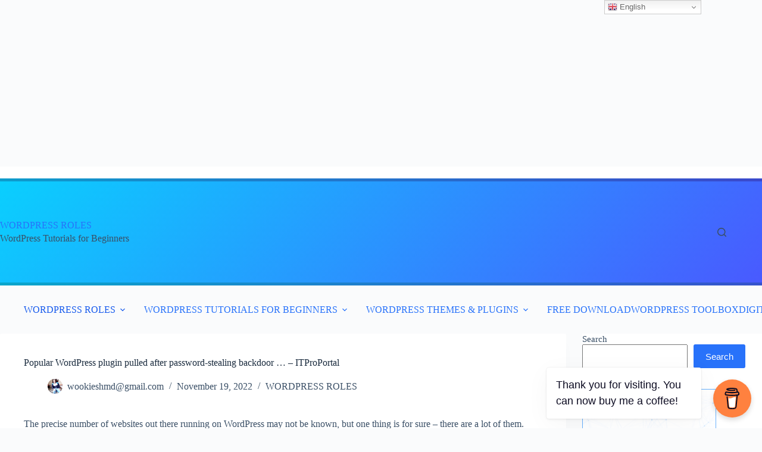

--- FILE ---
content_type: text/html; charset=UTF-8
request_url: https://wprole.com/popular-wordpress-plugin-pulled-after-password-stealing-backdoor-itproportal/
body_size: 44743
content:
<!doctype html>
<html lang="en-US" prefix="og: https://ogp.me/ns#">
<head>
	
	
	<meta charset="UTF-8">
	<meta name="viewport" content="width=device-width, initial-scale=1, maximum-scale=5, viewport-fit=cover">
	<link rel="profile" href="https://gmpg.org/xfn/11">

	<style id="jetpack-boost-critical-css">@media all{#jp-relatedposts{display:none;padding-top:1em;margin:1em 0;position:relative;clear:both}.jp-relatedposts::after{content:"";display:block;clear:both}#jp-relatedposts h3.jp-relatedposts-headline{margin:0 0 1em 0;display:inline-block;float:left;font-size:9pt;font-weight:700;font-family:inherit}#jp-relatedposts h3.jp-relatedposts-headline em::before{content:"";display:block;width:100%;min-width:30px;border-top:1px solid rgb(0 0 0/.2);margin-bottom:1em}#jp-relatedposts h3.jp-relatedposts-headline em{font-style:normal;font-weight:700}.wp-block-group{box-sizing:border-box}.wp-block-latest-posts{box-sizing:border-box}.wp-block-latest-posts.wp-block-latest-posts__list{list-style:none}.wp-block-latest-posts.wp-block-latest-posts__list li{clear:both;overflow-wrap:break-word}:root :where(.wp-block-latest-posts.wp-block-latest-posts__list){padding-left:0}ol,ul{box-sizing:border-box}.wp-block-search__button{margin-left:10px;word-break:normal}:where(.wp-block-search__button){border:1px solid #ccc;padding:6px 10px}.wp-block-search__inside-wrapper{display:flex;flex:auto;flex-wrap:nowrap;max-width:100%}.wp-block-search__label{width:100%}:where(.wp-block-search__input){appearance:none;border:1px solid #949494;flex-grow:1;font-family:inherit;font-size:inherit;font-style:inherit;font-weight:inherit;letter-spacing:inherit;line-height:inherit;margin-left:0;margin-right:0;min-width:3rem;padding:8px;text-decoration:unset!important;text-transform:inherit}.entry-content{counter-reset:footnotes}.aligncenter{clear:both}.screen-reader-text{border:0;clip-path:inset(50%);height:1px;margin:-1px;overflow:hidden;padding:0;position:absolute;width:1px;word-wrap:normal!important}html :where(img[class*=wp-image-]){height:auto;max-width:100%}:root{--theme-border:none;--theme-list-indent:2.5em;--true:initial;--false:"";--has-link-decoration:var(--true);--theme-container-width:min(100%,var(--theme-container-width-base));--theme-container-width-base:calc(var(--theme-container-edge-spacing,90vw) - var(--theme-frame-size,0px)*2);--theme-font-stack-default:-apple-system,BlinkMacSystemFont,"Segoe UI",Roboto,Helvetica,Arial,sans-serif,"Apple Color Emoji","Segoe UI Emoji","Segoe UI Symbol"}html{-webkit-text-size-adjust:100%;scroll-behavior:smooth}body{overflow-x:hidden;overflow-wrap:break-word;-moz-osx-font-smoothing:grayscale;-webkit-font-smoothing:antialiased}*,::after,::before{box-sizing:border-box}body,button,em,form,h1,h2,h3,h4,label,li,ol,p,ul{margin:0;padding:0;border:none;font:inherit}input,textarea{margin:0}b,strong{font-weight:700}em{font-style:italic}hr{height:1px;border:none}img{height:auto;max-width:100%;vertical-align:middle}textarea{display:block}iframe{max-width:100%}body{color:var(--theme-text-color)}h1{color:var(--theme-heading-color,var(--theme-heading-1-color,var(--theme-headings-color)))}h2{color:var(--theme-heading-color,var(--theme-heading-2-color,var(--theme-headings-color)))}h3{color:var(--theme-heading-color,var(--theme-heading-3-color,var(--theme-headings-color)))}h4{color:var(--theme-heading-color,var(--theme-heading-4-color,var(--theme-headings-color)))}hr{background-color:var(--theme-form-field-border-initial-color)}@media (max-width:689.98px){.ct-hidden-sm{display:none!important}}@media (min-width:690px) and (max-width:999.98px){.ct-hidden-md{display:none!important}}@media (min-width:1000px){.ct-hidden-lg{display:none!important}}.aligncenter{clear:both;display:block;text-align:center}.screen-reader-text{background:rgba(0,0,0,0)}.ct-header-text,.ct-label,.ct-widget>*,.entry-meta,.menu .ct-menu-link,.mobile-menu a,.site-description,.site-title,body,h1,h2,h3,h4,label{font-family:var(--theme-font-family);font-size:var(--theme-font-size);font-weight:var(--theme-font-weight);font-style:var(--theme-font-style,inherit);line-height:var(--theme-line-height);letter-spacing:var(--theme-letter-spacing);text-transform:var(--theme-text-transform);-webkit-text-decoration:var(--theme-text-decoration);text-decoration:var(--theme-text-decoration)}.screen-reader-text{position:absolute!important;word-wrap:normal!important;overflow-wrap:normal!important;width:1px;height:1px;border:0;padding:0;margin:-1px;overflow:hidden;clip-path:inset(50%);clip:rect(1px,1px,1px,1px)}p{margin-block-end:var(--theme-content-spacing)}ol,ul{padding-inline-start:var(--theme-list-indent);margin-block-end:var(--theme-content-spacing)}h1,h2,h3,h4{margin-block-end:calc(var(--has-theme-content-spacing,1)*(.3em + 10px))}h3:where(:last-child){margin-block-end:0}:is(.is-layout-flow,.is-layout-constrained)>:where(:not(h1,h2,h3,h4,h5,h6)){margin-block-start:0;margin-block-end:var(--theme-content-spacing)}:is(.is-layout-flow,.is-layout-constrained) :where(h1,h2,h3,h4,h5,h6){margin-block-end:calc(var(--has-theme-content-spacing,1)*(.3em + 10px))}.ct-widget ul,.entry-meta,.menu-container ul{list-style-type:none;margin-bottom:0;padding-inline-start:0}ol li:last-child,ul li:last-child,ul:last-child{margin-bottom:0}.ct-icon,.ct-icon-container svg{width:var(--theme-icon-size,15px);height:var(--theme-icon-size,15px);fill:var(--theme-icon-color,var(--theme-text-color))}.ct-icon,.ct-icon-container{position:relative}.ct-icon-container{display:flex;align-items:center;justify-content:center}[class*=ct-media-container]{display:inline-flex;overflow:hidden;isolation:isolate;vertical-align:middle}.ct-media-container-static img{aspect-ratio:1/1}a{color:var(--theme-link-initial-color);-webkit-text-decoration:var(--has-link-decoration,var(--theme-text-decoration,none));text-decoration:var(--has-link-decoration,var(--theme-text-decoration,none))}[data-link=type-2] .entry-content p>a{--theme-text-decoration:underline}.ct-ajax-loader{position:absolute;inset:0;z-index:0;margin:auto;display:flex;border-radius:100%;width:var(--loader-size,20px);height:var(--loader-size,20px);color:var(--loader-color,#c5cbd0)}:is([data-label=left],[data-label=right]){column-gap:.5em}[data-label=right] .ct-label{order:2}input:is([type=url],[type=tel],[type=text],[type=time],[type=date],[type=datetime],[type=datetime-local],[type=email],[type=number],[type=search],[type=password]),textarea{font-family:var(--theme-form-font-family);font-size:var(--theme-form-font-size,16px);font-weight:var(--theme-form-font-weight);font-style:var(--theme-form-font-style,inherit);line-height:var(--theme-form-line-height);letter-spacing:var(--theme-form-letter-spacing);text-transform:var(--theme-form-text-transform);-webkit-text-decoration:var(--theme-form-text-decoration);text-decoration:var(--theme-form-text-decoration)}input:is([type=url],[type=tel],[type=text],[type=time],[type=date],[type=datetime],[type=datetime-local],[type=email],[type=number],[type=search],[type=password]),textarea{appearance:none;width:var(--has-width,var(--theme-form-field-width,100%));height:var(--has-height,var(--theme-form-field-height,40px));color:var(--theme-form-text-initial-color,var(--theme-text-color));padding:var(--has-classic-forms,var(--theme-form-field-padding,0 15px));border-width:var(--theme-form-field-border-width,1px);border-style:var(--theme-form-field-border-style,solid);border-color:var(--theme-form-field-border-initial-color);border-radius:var(--has-classic-forms,var(--theme-form-field-border-radius,3px));background-color:var(--has-classic-forms,var(--theme-form-field-background-initial-color))}input:is([type=url],[type=tel],[type=text],[type=time],[type=date],[type=datetime],[type=datetime-local],[type=email],[type=number],[type=search],[type=password])::placeholder,textarea::placeholder{opacity:.6;color:inherit}textarea{line-height:1.5;resize:vertical;--theme-form-field-padding:12px 15px}label{font-size:15px;line-height:inherit;margin:0 0 .5em 0}.entry-meta{color:var(--theme-text-color);--theme-link-initial-color:var(--theme-text-color)}.entry-meta li{display:inline-block}.entry-meta li:not(:last-of-type){margin-inline-end:9px}.entry-meta li:after{margin-inline-start:9px}.entry-meta li [class*=ct-media-container],.entry-meta li:after{position:relative;top:-.1em;vertical-align:var(--vertical-align,middle)}.entry-meta li [class*=ct-media-container]{border-radius:100%;margin-inline-end:.5em}.entry-meta[data-type*=slash] li:not(:last-of-type):after{content:"/";--vertical-align:baseline}.button,.wp-element-button,[type=submit]{display:inline-flex;align-items:center;justify-content:center;min-height:var(--theme-button-min-height);padding:var(--theme-button-padding);border:none;appearance:none;text-align:center;border-radius:var(--theme-button-border-radius,3px);--has-link-decoration:var(--false)}.button,.wp-element-button,[type=submit]{position:relative;color:var(--theme-button-text-initial-color);border:var(--theme-button-border);background-color:var(--theme-button-background-initial-color)}@media (hover:hover){@supports (filter:blur()){.button:before,.wp-element-button:before,[type=submit]:before{display:var(--theme-button-shadow,block);position:absolute;z-index:-1;content:"";inset-inline:10px;inset-block:12px 0;opacity:0;border-radius:inherit;background:inherit;filter:blur(11px)}}}.button,.wp-element-button,[type=submit]{font-family:var(--theme-button-font-family,var(--theme-font-family));font-size:var(--theme-button-font-size);font-weight:var(--theme-button-font-weight);font-style:var(--theme-button-font-style);line-height:var(--theme-button-line-height);letter-spacing:var(--theme-button-letter-spacing);text-transform:var(--theme-button-text-transform);-webkit-text-decoration:var(--theme-button-text-decoration);text-decoration:var(--theme-button-text-decoration)}[class*=ct-toggle]{display:flex;align-items:center;justify-content:center;position:var(--toggle-button-position,relative);z-index:var(--toggle-button-z-index,initial);appearance:none;width:var(--toggle-button-size);height:var(--toggle-button-size);flex:0 0 var(--toggle-button-size);margin-block:var(--toggle-button-margin-block,initial);margin-inline:var(--toggle-button-margin-start,auto) var(--toggle-button-margin-end,0);padding:var(--toggle-button-padding,0)!important;box-shadow:var(--toggle-button-shadow,none)!important;border-radius:var(--toggle-button-radius,0)!important;border-width:var(--toggle-button-border-width,0)!important;border-style:var(--toggle-button-border-style,solid)!important;border-color:var(--toggle-button-border-color,transparent)!important;background:var(--toggle-button-background,transparent)!important}[class*=ct-toggle] svg{transform:var(--toggle-icon-transform)}[class*=ct-toggle-close]{top:var(--toggle-button-top,initial);inset-inline-end:var(--toggle-button-inset-end,0);--theme-icon-size:12px;--theme-icon-color:rgba(255,255,255,0.7)}nav[class*=menu] .ct-menu-link{color:var(--theme-link-initial-color);--theme-icon-color:var(--theme-link-initial-color)}nav[class*=menu] li[class*=current-menu-]>.ct-menu-link,nav[class*=menu] li[class*=current-menu-]>.ct-sub-menu-parent{color:var(--theme-link-active-color,var(--theme-link-hover-color))}nav[class*=menu] li[class*=current-menu-]>.ct-menu-link svg,nav[class*=menu] li[class*=current-menu-]>.ct-sub-menu-parent svg{fill:var(--theme-icon-active-color,var(--theme-icon-hover-color,var(--theme-link-active-color,var(--theme-link-hover-color))))}.menu{display:flex;gap:var(--menu-items-gap,0)}.menu li.menu-item{display:flex;align-items:center}.menu>li>.ct-menu-link{height:var(--menu-item-height,100%);justify-content:var(--menu-item-alignment,center);--menu-item-padding:0 calc(var(--menu-items-spacing,25px)/2)}.ct-menu-link{display:flex;align-items:center;position:relative;width:100%;border-radius:var(--menu-item-radius,inherit)}.ct-menu-link:not(:empty){padding:var(--menu-item-padding,0)}[data-stretch]{width:100%}[data-stretch]>.menu{flex:1;justify-content:space-between}[data-menu]>ul>li>a:after,[data-menu]>ul>li>a:before{position:absolute;left:var(--menu-indicator-left,0);right:var(--menu-indicator-right,0);margin:var(--menu-indicator-margin,0);height:var(--menu-indicator-height,2px);opacity:var(--menu-indicator-opacity,0);background-color:var(--menu-indicator-hover-color,var(--theme-palette-color-2))}[data-menu]>ul>li>a:before{top:var(--menu-indicator-y-position,0)}[data-menu]>ul>li>a:after{bottom:var(--menu-indicator-y-position,0)}[data-menu]>ul>li[class*=current-menu-]>a:after,[data-menu]>ul>li[class*=current-menu-]>a:before{background-color:var(--menu-indicator-active-color,var(--menu-indicator-hover-color,var(--theme-palette-color-2)))}[data-responsive=no]{overflow:hidden}[data-responsive=no] .sub-menu{display:none}[class*=animated-submenu]>.sub-menu{position:var(--dropdown-position,absolute);top:100%;z-index:10;min-width:100px;margin-top:var(--sticky-state-dropdown-top-offset,var(--dropdown-top-offset,0));border-radius:var(--theme-border-radius);width:var(--dropdown-width,200px);background-color:var(--dropdown-background-color,var(--theme-palette-color-4));box-shadow:var(--theme-box-shadow)}[class*=animated-submenu]>.sub-menu:before{position:absolute;content:"";top:0;left:0;width:100%;height:var(--sticky-state-dropdown-top-offset,var(--dropdown-top-offset,0));transform:translateY(-100%)}.animated-submenu-inline>.sub-menu{top:0;margin-top:0}.animated-submenu-inline>.sub-menu:before{width:var(--dropdown-horizontal-offset,5px);height:100%;transform:initial}.ct-toggle-dropdown-desktop{--theme-icon-size:8px;--toggle-button-size:24px;--toggle-button-margin-end:-8px;--toggle-button-margin-start:var(--dropdown-toggle-margin-start,0.2em)}.animated-submenu-inline [class*=ct-toggle]{--toggle-button-size:18px;--dropdown-toggle-margin-start:auto;--toggle-ghost-inset-end:calc(var(--dropdown-items-spacing,13px)*1.5 + 16px)}.ct-toggle-dropdown-desktop-ghost{inset-inline-end:var(--toggle-ghost-inset-end,calc(var(--menu-items-spacing,25px)/ 2 + 16px));--toggle-button-size:24px;--toggle-button-margin-end:-24px}.sub-menu{--menu-item-padding:var(--dropdown-items-spacing,13px) calc(var(--dropdown-items-spacing,13px)*1.5)}.sub-menu .menu-item{border-top:var(--dropdown-divider)}[class*=animated-submenu]>.sub-menu{opacity:0;visibility:hidden}[class*=animated-submenu]:not(.ct-active):not([class*=ct-mega-menu])>.sub-menu{overflow:hidden;max-height:calc(100vh - var(--header-height) - var(--admin-bar,0px) - var(--theme-frame-size,0px) - 10px)}[data-dropdown*=type-1] [class*=animated-submenu]>.sub-menu{transform:translate3d(0,10px,0)}.mobile-menu{width:100%}.mobile-menu li{display:flex;flex-direction:column;align-items:var(--horizontal-alignment)}.mobile-menu .ct-menu-link{text-align:var(--text-horizontal-alignment);justify-content:var(--horizontal-alignment);--menu-item-padding:var(--items-vertical-spacing,5px) 0}.mobile-menu .ct-sub-menu-parent{display:flex;align-items:center;column-gap:10px}.mobile-menu [class*=children]>ul{position:relative;width:calc(100% + 10px);margin-inline-end:-10px;padding-inline-end:10px;overflow:hidden}.mobile-menu[data-interaction=click] [class*=children]:not(.dropdown-active)>ul{display:none}#header{position:relative;z-index:50}@media (max-width:999.98px){#header [data-device=desktop]{display:none}}@media (min-width:1000px){#header [data-device=mobile]{display:none}}#header [data-row]{position:var(--position,relative);box-shadow:var(--theme-box-shadow);border-top:var(--theme-border-top);border-bottom:var(--theme-border-bottom);backdrop-filter:blur(var(--theme-backdrop-blur))}#header [data-row]>div{min-height:var(--shrink-height,var(--height));border-top:var(--theme-border-top);border-bottom:var(--theme-border-bottom)}#header [data-row*=top]{z-index:3}#header [data-row*=middle]{z-index:2}#header [data-row*=bottom]{z-index:1}#header [data-column]{min-height:inherit}#header [data-column=middle]{display:flex}#header [data-column=end],#header [data-column=start]{min-width:0}#header [data-items]{width:100%}#header [data-column-set="2"]>div{display:grid;grid-template-columns:auto auto}[data-placements]{display:grid}[data-column=middle]>[data-items]{justify-content:center}[data-column=end]>[data-items=primary]{justify-content:flex-end}#header [data-items]{display:flex;align-items:center;min-width:0}#header [data-items]>*{margin:var(--margin,0 10px)}[data-column=start] [data-items=primary]>:first-child{--margin:0 10px 0 0}[data-column=end] [data-items=primary]>:last-child{--margin:0 0 0 10px}.ct-header-text{display:flex;align-items:var(--align-items,center)}.ct-header-search,.ct-header-trigger{--theme-link-initial-color:var(--theme-text-color)}.ct-header-search .ct-label,.ct-header-trigger .ct-label{color:var(--theme-link-initial-color)}[class*=header-menu]{display:flex;align-items:center;height:100%;min-width:0}[class*=header-menu] .menu{height:inherit}[class*=header-menu] .menu>li>.ct-menu-link{white-space:nowrap}#search-modal{--vertical-alignment:initial}#search-modal input{--has-classic-forms:var(--false);--theme-form-field-border-width:0 0 1px 0}@media (max-width:689.98px){#search-modal input{--theme-form-font-size:22px;--theme-form-field-height:70px;--theme-form-field-padding:0px;margin-bottom:25px}}@media (min-width:690px){#search-modal input{--theme-form-font-size:35px;--theme-form-field-height:90px;--theme-form-field-padding:0 50px 0 0;margin-bottom:35px}}#search-modal form{display:block;margin:auto;width:100%;max-width:var(--max-width,800px)}@media (max-width:999.98px){#search-modal form{--max-width:90%;--search-button-size:40px}}@media (min-width:690px){#search-modal form{--search-button-size:48px}}#search-modal form .ct-search-form-controls{position:absolute;inset-inline-end:0}@media (max-width:689.98px){#search-modal form .ct-search-form-controls{top:15px}}@media (min-width:690px){#search-modal form .ct-search-form-controls{top:21px}}#search-modal form .ct-search-form-controls button{--theme-button-border-radius:100%;--theme-icon-size:calc(100%/3)}.ct-header-text{color:var(--theme-text-color);text-align:var(--horizontal-alignment)}.ct-header-text .entry-content{width:100%}.ct-header-trigger .ct-icon[data-type] rect{transform-origin:50% 50%}.site-branding{display:flex;text-align:var(--horizontal-alignment)}.site-branding:not([data-logo=top]){align-items:center}.site-title{display:block;margin-bottom:0}.site-description{color:var(--theme-text-color);margin-bottom:0}.site-description:not(:only-child){margin-top:.3em}@media (min-width:1000px){.ct-header .site-description{white-space:nowrap}}#offcanvas .ct-panel-content-inner{--margin:0 0 20px 0}#offcanvas .ct-panel-content-inner>*{margin:var(--margin)}#offcanvas .ct-panel-content-inner>:first-child{margin-top:0}#offcanvas .ct-panel-content-inner>:last-child{margin-bottom:0}@media (max-width:999.98px){#offcanvas [data-device=desktop]{display:none}}@media (min-width:1000px){#offcanvas [data-device=mobile]{display:none}}.ct-search-form{position:relative;display:flex;isolation:isolate;--theme-link-initial-color:var(--theme-text-color)}.ct-search-form input{z-index:2}.ct-search-form input::-webkit-search-cancel-button{-webkit-appearance:none}.ct-search-form .ct-search-form-controls{display:flex;z-index:2}.ct-search-form .wp-element-button{white-space:nowrap;--theme-button-min-height:var(--search-button-size,var(--theme-form-field-height,40px))}.ct-search-form .wp-element-button[data-button*=icon]{padding:initial;width:var(--search-button-size,var(--theme-form-field-height,40px));--theme-icon-color:currentColor}.ct-search-form .ct-ajax-loader{opacity:0;--loader-size:18px}[data-behaviour*=side] .ct-panel-inner{position:absolute;inset-block:0px;height:calc(100% - var(--side-panel-offset,0px)*2);width:calc(100% - var(--side-panel-offset,0px)*2);max-width:var(--side-panel-width,500px);margin:var(--side-panel-offset,0);box-shadow:var(--theme-box-shadow);border-radius:var(--side-panel-border-radius,0)}[data-behaviour*=right-side] .ct-panel-inner{align-self:flex-end;transform:translate3d(var(--theme-panel-reveal-right,20%),0,0)}.ct-panel{flex-direction:column;position:fixed;z-index:999999;inset:var(--admin-bar,0px) 0 0 0;opacity:0;display:none}.ct-panel .ct-panel-inner{display:flex;flex-direction:column}@media (max-width:689.98px){.ct-panel .ct-panel-inner{--panel-padding:25px}}.ct-panel-actions{display:flex;align-items:center;padding-inline:var(--panel-padding,35px)}@media (max-width:689.98px){.ct-panel-actions{padding-top:20px}}@media (min-width:690px){.ct-panel-actions{padding-top:30px}}.ct-panel-actions .ct-toggle-close{--toggle-button-padding:10px;--toggle-button-margin-end:-10px;--toggle-button-margin-block:-10px}.ct-panel-content{flex:1;min-height:0;display:flex;flex-direction:column;justify-content:var(--vertical-alignment,flex-start)}.ct-panel-content-inner{display:flex;flex-direction:column;align-items:var(--horizontal-alignment,flex-start);height:var(--panel-content-height,auto);overflow-y:auto;padding:var(--panel-padding,35px)}#main-container{display:flex;flex-direction:column;position:relative;min-height:calc(100vh - var(--admin-bar,0px) - var(--theme-frame-size,0px)*2);overflow:hidden;overflow:clip}#main-container .site-main{flex-grow:1}[class*=ct-container]{margin-inline:auto}.ct-container{width:var(--theme-container-width)}.ct-container{max-width:var(--theme-normal-container-max-width)}.ct-container-fluid{width:calc(var(--theme-container-edge-spacing) - var(--theme-frame-size,0px)*2)}@media (min-width:1000px){.ct-container-fluid{--theme-container-edge-spacing:calc(100vw - 60px)}}.is-width-constrained{margin-inline:auto;width:var(--theme-container-width);max-width:var(--theme-block-max-width)}[data-vertical-spacing*=top]{padding-top:var(--theme-content-vertical-spacing)}[class*=ct-container]>article{--has-background:var(--has-boxed);--has-boxed-structure:var(--has-boxed);--wp--style--global--content-size:var(--theme-block-max-width);--wp--style--global--wide-size:var(--theme-block-wide-max-width);border:var(--has-boxed,var(--theme-boxed-content-border));padding:var(--has-boxed,var(--theme-boxed-content-spacing));box-shadow:var(--has-boxed,var(--theme-boxed-content-box-shadow));border-radius:var(--has-boxed,var(--theme-boxed-content-border-radius));margin-inline:var(--has-boxed-structure,auto);width:var(--has-boxed-structure,var(--theme-container-width));max-width:var(--has-boxed-structure,var(--theme-boxed-content-max-width))}.aligncenter{margin-left:auto;margin-right:auto}.entry-content:after{display:table;clear:both;content:""}.wp-block-search .wp-element-button{min-height:var(--theme-form-field-height,40px)}.wp-block-search.wp-block-search__text-button .wp-element-button{padding:5px 20px}.hero-section[data-type=type-1]{text-align:var(--alignment);margin-bottom:var(--margin-bottom,40px)}.entry-header>:not(:first-child){margin-top:var(--itemSpacing,20px)}.entry-header .page-title{margin-bottom:0}[data-sidebar]{display:grid;grid-template-columns:var(--grid-template-columns,100%);grid-column-gap:var(--sidebar-gap,4%);grid-row-gap:50px}[data-sidebar]>aside{order:var(--sidebar-order)}@media (min-width:1000px){[data-sidebar=right]{--grid-template-columns:minmax(100px,1fr) var(--sidebar-width,27%)}}[data-prefix] div[data-sidebar]>article{--has-boxed-structure:var(--false)}.ct-sidebar{position:relative;z-index:1}.ct-sidebar .ct-widget{color:var(--theme-text-color)}.ct-sidebar .ct-widget:not(:last-child){margin-bottom:var(--sidebar-widgets-spacing,40px)}@media (max-width:999.98px){aside[data-type=type-4] .ct-sidebar{padding:var(--sidebar-inner-spacing,35px);background:var(--sidebar-background-color,var(--theme-palette-color-8))}}@media (min-width:1000px){aside[data-type=type-4]{position:relative}aside[data-type=type-4]:after{position:absolute;content:"";top:var(--sidebar-helper-top,0);height:var(--sidebar-helper-height,100%)}aside[data-type=type-4]:after{background:var(--sidebar-background-color,var(--theme-palette-color-8));width:calc(100% + 30vw)}[data-sidebar=right]>[data-type=type-4]{padding-inline-start:var(--sidebar-inner-spacing,35px)}[data-sidebar=right]>[data-type=type-4]:after{inset-inline-start:0}}@media (min-width:1000px){[data-vertical-spacing=top]{--sidebar-helper-top:calc(var(--theme-content-vertical-spacing)*-1)}[data-vertical-spacing=top]{--sidebar-helper-height:calc(100% + var(--theme-content-vertical-spacing))}}#cancel-comment-reply-link{padding:.5em .9em;font-size:11px;font-weight:500;text-transform:uppercase;border-radius:3px;color:var(--theme-button-text-initial-color,#fff);background:var(--theme-button-background-initial-color)}@media (min-width:690px){.comment-form>*{grid-column:var(--grid-column,1/-1)}}@media (max-width:689.98px){.post-navigation .item-label span{display:none}}.post-navigation .item-title{display:block;margin-top:5px;font-size:14px;font-weight:700;word-break:break-word}.ct-share-box{display:flex;flex-direction:column;align-items:var(--horizontal-alignment)}.ct-share-box[data-location=bottom]{margin-top:var(--margin,50px)}.ct-share-box[data-location=bottom]:not(:last-child){margin-bottom:var(--margin,50px)}.ct-share-box a{display:flex;justify-content:center}.ct-share-box[data-type=type-1]>div{display:grid;grid-template-columns:repeat(auto-fit,minmax(50px,1fr));border-top:var(--theme-border);border-inline-start:var(--theme-border)}.ct-share-box[data-type=type-1] a{border-inline-end:var(--theme-border);border-bottom:var(--theme-border)}.ct-share-box[data-type=type-1] .ct-icon-container{min-height:50px;padding:10px 0}#likes-other-gravatars{display:none;position:absolute;padding:9px 12px 10px 12px;background-color:#fff;border:solid 1px #dcdcde;border-radius:4px;box-shadow:none;min-width:220px;max-height:240px;height:auto;overflow:auto;z-index:1000}#likes-other-gravatars *{line-height:normal}#likes-other-gravatars .likes-text{color:#101517;font-size:12px;font-weight:500;padding-bottom:8px}#likes-other-gravatars ul{margin:0;padding:0;text-indent:0;list-style-type:none}#likes-other-gravatars ul.wpl-avatars{overflow:auto;display:block;max-height:190px}.post-likes-widget-placeholder .button{display:none}.jetpack-subscribe-modal{visibility:hidden;position:fixed;z-index:50000;left:0;top:0;width:100%;height:100%;overflow:auto;background-color:#fff0}.sd-content ul li a.sd-button>span,.sd-social-icon-text .sd-content ul li a.sd-button>span{line-height:23px;margin-left:6px}}</style>
<!-- Search Engine Optimization by Rank Math - https://rankmath.com/ -->
<title>Popular WordPress Plugin Pulled After Password-stealing Backdoor … – ITProPortal</title>
<meta name="description" content="The precise number of websites out there running on WordPress may not be known, but one thing is for sure – there are a lot of them. Two reasons for the"/>
<meta name="robots" content="follow, index, max-snippet:-1, max-video-preview:-1, max-image-preview:large"/>
<link rel="canonical" href="https://wprole.com/popular-wordpress-plugin-pulled-after-password-stealing-backdoor-itproportal/" />
<meta property="og:locale" content="en_US" />
<meta property="og:type" content="article" />
<meta property="og:title" content="Popular WordPress Plugin Pulled After Password-stealing Backdoor … – ITProPortal" />
<meta property="og:description" content="The precise number of websites out there running on WordPress may not be known, but one thing is for sure – there are a lot of them. Two reasons for the" />
<meta property="og:url" content="https://wprole.com/popular-wordpress-plugin-pulled-after-password-stealing-backdoor-itproportal/" />
<meta property="og:site_name" content="WORDPRESS ROLES" />
<meta property="article:section" content="WORDPRESS ROLES" />
<meta property="og:updated_time" content="2022-11-19T09:02:45+01:00" />
<meta property="og:image" content="https://i0.wp.com/wprole.com/wp-content/uploads/2022/11/worole-logo.png" />
<meta property="og:image:secure_url" content="https://i0.wp.com/wprole.com/wp-content/uploads/2022/11/worole-logo.png" />
<meta property="og:image:width" content="546" />
<meta property="og:image:height" content="441" />
<meta property="og:image:alt" content="Popular WordPress plugin pulled after password-stealing backdoor … – ITProPortal" />
<meta property="og:image:type" content="image/png" />
<meta property="article:published_time" content="2022-11-19T09:01:57+01:00" />
<meta property="article:modified_time" content="2022-11-19T09:02:45+01:00" />
<meta name="twitter:card" content="summary_large_image" />
<meta name="twitter:title" content="Popular WordPress Plugin Pulled After Password-stealing Backdoor … – ITProPortal" />
<meta name="twitter:description" content="The precise number of websites out there running on WordPress may not be known, but one thing is for sure – there are a lot of them. Two reasons for the" />
<meta name="twitter:image" content="https://i0.wp.com/wprole.com/wp-content/uploads/2022/11/worole-logo.png" />
<meta name="twitter:label1" content="Written by" />
<meta name="twitter:data1" content="wookieshmd@gmail.com" />
<meta name="twitter:label2" content="Time to read" />
<meta name="twitter:data2" content="2 minutes" />
<script data-jetpack-boost="ignore" type="application/ld+json" class="rank-math-schema">{"@context":"https://schema.org","@graph":[{"@type":["Organization","Person"],"@id":"https://wprole.com/#person","name":"wookieshmd@gmail.com","url":"https://wprole.com","email":"wookieshmd@gmail.com","address":{"@type":"PostalAddress","streetAddress":"lot azlef 663","addressLocality":"essaouira","addressRegion":"essaouira","postalCode":"44000","addressCountry":"MOROCCO"},"logo":{"@type":"ImageObject","@id":"https://wprole.com/#logo","url":"https://wprole.com/wp-content/uploads/2023/01/cropped-WordPress-roles-logo.png","contentUrl":"https://wprole.com/wp-content/uploads/2023/01/cropped-WordPress-roles-logo.png","caption":"WORDPRESS ROLES","inLanguage":"en-US","width":"661","height":"87"},"image":{"@id":"https://wprole.com/#logo"}},{"@type":"WebSite","@id":"https://wprole.com/#website","url":"https://wprole.com","name":"WORDPRESS ROLES","alternateName":"wproles","publisher":{"@id":"https://wprole.com/#person"},"inLanguage":"en-US"},{"@type":"ImageObject","@id":"https://i0.wp.com/wprole.com/wp-content/uploads/2022/11/worole-logo.png?fit=546%2C441&amp;ssl=1","url":"https://i0.wp.com/wprole.com/wp-content/uploads/2022/11/worole-logo.png?fit=546%2C441&amp;ssl=1","width":"546","height":"441","inLanguage":"en-US"},{"@type":"BreadcrumbList","@id":"https://wprole.com/popular-wordpress-plugin-pulled-after-password-stealing-backdoor-itproportal/#breadcrumb","itemListElement":[{"@type":"ListItem","position":"1","item":{"@id":"https://wprole.com","name":"Home"}},{"@type":"ListItem","position":"2","item":{"@id":"https://wprole.com/category/wordpress-roles/","name":"WORDPRESS ROLES"}},{"@type":"ListItem","position":"3","item":{"@id":"https://wprole.com/popular-wordpress-plugin-pulled-after-password-stealing-backdoor-itproportal/","name":"Popular WordPress plugin pulled after password-stealing backdoor \u2026 \u2013 ITProPortal"}}]},{"@type":"WebPage","@id":"https://wprole.com/popular-wordpress-plugin-pulled-after-password-stealing-backdoor-itproportal/#webpage","url":"https://wprole.com/popular-wordpress-plugin-pulled-after-password-stealing-backdoor-itproportal/","name":"Popular WordPress Plugin Pulled After Password-stealing Backdoor \u2026 \u2013 ITProPortal","datePublished":"2022-11-19T09:01:57+01:00","dateModified":"2022-11-19T09:02:45+01:00","isPartOf":{"@id":"https://wprole.com/#website"},"primaryImageOfPage":{"@id":"https://i0.wp.com/wprole.com/wp-content/uploads/2022/11/worole-logo.png?fit=546%2C441&amp;ssl=1"},"inLanguage":"en-US","breadcrumb":{"@id":"https://wprole.com/popular-wordpress-plugin-pulled-after-password-stealing-backdoor-itproportal/#breadcrumb"}},{"@type":"Person","@id":"https://wprole.com/author/wookieshmdgmail-com/","name":"wookieshmd@gmail.com","url":"https://wprole.com/author/wookieshmdgmail-com/","image":{"@type":"ImageObject","@id":"https://secure.gravatar.com/avatar/aed480cbd2501c9264502fde9864999ca68e053bf8445154cb6f674af51f100e?s=96&amp;r=g","url":"https://secure.gravatar.com/avatar/aed480cbd2501c9264502fde9864999ca68e053bf8445154cb6f674af51f100e?s=96&amp;r=g","caption":"wookieshmd@gmail.com","inLanguage":"en-US"},"sameAs":["http://wprole.com"]},{"@type":"BlogPosting","headline":"Popular WordPress Plugin Pulled After Password-stealing Backdoor \u2026 \u2013 ITProPortal","datePublished":"2022-11-19T09:01:57+01:00","dateModified":"2022-11-19T09:02:45+01:00","articleSection":"WORDPRESS ROLES","author":{"@id":"https://wprole.com/author/wookieshmdgmail-com/","name":"wookieshmd@gmail.com"},"publisher":{"@id":"https://wprole.com/#person"},"description":"The precise number of websites out there running on WordPress may not be known, but one thing is for sure \u2013 there are a lot of them. Two reasons for the","name":"Popular WordPress Plugin Pulled After Password-stealing Backdoor \u2026 \u2013 ITProPortal","@id":"https://wprole.com/popular-wordpress-plugin-pulled-after-password-stealing-backdoor-itproportal/#richSnippet","isPartOf":{"@id":"https://wprole.com/popular-wordpress-plugin-pulled-after-password-stealing-backdoor-itproportal/#webpage"},"image":{"@id":"https://i0.wp.com/wprole.com/wp-content/uploads/2022/11/worole-logo.png?fit=546%2C441&amp;ssl=1"},"inLanguage":"en-US","mainEntityOfPage":{"@id":"https://wprole.com/popular-wordpress-plugin-pulled-after-password-stealing-backdoor-itproportal/#webpage"}}]}</script>
<!-- /Rank Math WordPress SEO plugin -->

<link rel='dns-prefetch' href='//www.googletagmanager.com' />
<link rel='dns-prefetch' href='//stats.wp.com' />
<link rel='dns-prefetch' href='//widgets.wp.com' />
<link rel='dns-prefetch' href='//s0.wp.com' />
<link rel='dns-prefetch' href='//0.gravatar.com' />
<link rel='dns-prefetch' href='//1.gravatar.com' />
<link rel='dns-prefetch' href='//2.gravatar.com' />
<link rel='preconnect' href='//i0.wp.com' />
<link rel='preconnect' href='//c0.wp.com' />
<link rel="alternate" type="application/rss+xml" title="WORDPRESS ROLES &raquo; Feed" href="https://wprole.com/feed/" />
<link rel="alternate" type="application/rss+xml" title="WORDPRESS ROLES &raquo; Comments Feed" href="https://wprole.com/comments/feed/" />
<link rel="alternate" type="application/rss+xml" title="WORDPRESS ROLES &raquo; Popular WordPress plugin pulled after password-stealing backdoor … – ITProPortal Comments Feed" href="https://wprole.com/popular-wordpress-plugin-pulled-after-password-stealing-backdoor-itproportal/feed/" />
<link rel="alternate" title="oEmbed (JSON)" type="application/json+oembed" href="https://wprole.com/wp-json/oembed/1.0/embed?url=https%3A%2F%2Fwprole.com%2Fpopular-wordpress-plugin-pulled-after-password-stealing-backdoor-itproportal%2F" />
<link rel="alternate" title="oEmbed (XML)" type="text/xml+oembed" href="https://wprole.com/wp-json/oembed/1.0/embed?url=https%3A%2F%2Fwprole.com%2Fpopular-wordpress-plugin-pulled-after-password-stealing-backdoor-itproportal%2F&#038;format=xml" />
<noscript><link rel='stylesheet' id='all-css-bf627a12188f9f1bb052ea16cba5b8ba' href='https://wprole.com/wp-content/boost-cache/static/cb8d902e98.min.css' type='text/css' media='all' /></noscript><link data-media="all" onload="this.media=this.dataset.media; delete this.dataset.media; this.removeAttribute( &apos;onload&apos; );" rel='stylesheet' id='all-css-bf627a12188f9f1bb052ea16cba5b8ba' href='https://wprole.com/wp-content/boost-cache/static/cb8d902e98.min.css' type='text/css' media="not all" />
<style id='wp-img-auto-sizes-contain-inline-css'>
img:is([sizes=auto i],[sizes^="auto," i]){contain-intrinsic-size:3000px 1500px}
/*# sourceURL=wp-img-auto-sizes-contain-inline-css */
</style>
<style id='jetpack-sharing-buttons-style-inline-css'>
.jetpack-sharing-buttons__services-list{display:flex;flex-direction:row;flex-wrap:wrap;gap:0;list-style-type:none;margin:5px;padding:0}.jetpack-sharing-buttons__services-list.has-small-icon-size{font-size:12px}.jetpack-sharing-buttons__services-list.has-normal-icon-size{font-size:16px}.jetpack-sharing-buttons__services-list.has-large-icon-size{font-size:24px}.jetpack-sharing-buttons__services-list.has-huge-icon-size{font-size:36px}@media print{.jetpack-sharing-buttons__services-list{display:none!important}}.editor-styles-wrapper .wp-block-jetpack-sharing-buttons{gap:0;padding-inline-start:0}ul.jetpack-sharing-buttons__services-list.has-background{padding:1.25em 2.375em}
/*# sourceURL=https://wprole.com/wp-content/plugins/jetpack/_inc/blocks/sharing-buttons/view.css */
</style>
<style id='global-styles-inline-css'>
:root{--wp--preset--aspect-ratio--square: 1;--wp--preset--aspect-ratio--4-3: 4/3;--wp--preset--aspect-ratio--3-4: 3/4;--wp--preset--aspect-ratio--3-2: 3/2;--wp--preset--aspect-ratio--2-3: 2/3;--wp--preset--aspect-ratio--16-9: 16/9;--wp--preset--aspect-ratio--9-16: 9/16;--wp--preset--color--black: #000000;--wp--preset--color--cyan-bluish-gray: #abb8c3;--wp--preset--color--white: #ffffff;--wp--preset--color--pale-pink: #f78da7;--wp--preset--color--vivid-red: #cf2e2e;--wp--preset--color--luminous-vivid-orange: #ff6900;--wp--preset--color--luminous-vivid-amber: #fcb900;--wp--preset--color--light-green-cyan: #7bdcb5;--wp--preset--color--vivid-green-cyan: #00d084;--wp--preset--color--pale-cyan-blue: #8ed1fc;--wp--preset--color--vivid-cyan-blue: #0693e3;--wp--preset--color--vivid-purple: #9b51e0;--wp--preset--color--palette-color-1: var(--theme-palette-color-1, #2872fa);--wp--preset--color--palette-color-2: var(--theme-palette-color-2, #1559ed);--wp--preset--color--palette-color-3: var(--theme-palette-color-3, #3A4F66);--wp--preset--color--palette-color-4: var(--theme-palette-color-4, #192a3d);--wp--preset--color--palette-color-5: var(--theme-palette-color-5, #e1e8ed);--wp--preset--color--palette-color-6: var(--theme-palette-color-6, #f2f5f7);--wp--preset--color--palette-color-7: var(--theme-palette-color-7, #FAFBFC);--wp--preset--color--palette-color-8: var(--theme-palette-color-8, #ffffff);--wp--preset--gradient--vivid-cyan-blue-to-vivid-purple: linear-gradient(135deg,rgb(6,147,227) 0%,rgb(155,81,224) 100%);--wp--preset--gradient--light-green-cyan-to-vivid-green-cyan: linear-gradient(135deg,rgb(122,220,180) 0%,rgb(0,208,130) 100%);--wp--preset--gradient--luminous-vivid-amber-to-luminous-vivid-orange: linear-gradient(135deg,rgb(252,185,0) 0%,rgb(255,105,0) 100%);--wp--preset--gradient--luminous-vivid-orange-to-vivid-red: linear-gradient(135deg,rgb(255,105,0) 0%,rgb(207,46,46) 100%);--wp--preset--gradient--very-light-gray-to-cyan-bluish-gray: linear-gradient(135deg,rgb(238,238,238) 0%,rgb(169,184,195) 100%);--wp--preset--gradient--cool-to-warm-spectrum: linear-gradient(135deg,rgb(74,234,220) 0%,rgb(151,120,209) 20%,rgb(207,42,186) 40%,rgb(238,44,130) 60%,rgb(251,105,98) 80%,rgb(254,248,76) 100%);--wp--preset--gradient--blush-light-purple: linear-gradient(135deg,rgb(255,206,236) 0%,rgb(152,150,240) 100%);--wp--preset--gradient--blush-bordeaux: linear-gradient(135deg,rgb(254,205,165) 0%,rgb(254,45,45) 50%,rgb(107,0,62) 100%);--wp--preset--gradient--luminous-dusk: linear-gradient(135deg,rgb(255,203,112) 0%,rgb(199,81,192) 50%,rgb(65,88,208) 100%);--wp--preset--gradient--pale-ocean: linear-gradient(135deg,rgb(255,245,203) 0%,rgb(182,227,212) 50%,rgb(51,167,181) 100%);--wp--preset--gradient--electric-grass: linear-gradient(135deg,rgb(202,248,128) 0%,rgb(113,206,126) 100%);--wp--preset--gradient--midnight: linear-gradient(135deg,rgb(2,3,129) 0%,rgb(40,116,252) 100%);--wp--preset--gradient--juicy-peach: linear-gradient(to right, #ffecd2 0%, #fcb69f 100%);--wp--preset--gradient--young-passion: linear-gradient(to right, #ff8177 0%, #ff867a 0%, #ff8c7f 21%, #f99185 52%, #cf556c 78%, #b12a5b 100%);--wp--preset--gradient--true-sunset: linear-gradient(to right, #fa709a 0%, #fee140 100%);--wp--preset--gradient--morpheus-den: linear-gradient(to top, #30cfd0 0%, #330867 100%);--wp--preset--gradient--plum-plate: linear-gradient(135deg, #667eea 0%, #764ba2 100%);--wp--preset--gradient--aqua-splash: linear-gradient(15deg, #13547a 0%, #80d0c7 100%);--wp--preset--gradient--love-kiss: linear-gradient(to top, #ff0844 0%, #ffb199 100%);--wp--preset--gradient--new-retrowave: linear-gradient(to top, #3b41c5 0%, #a981bb 49%, #ffc8a9 100%);--wp--preset--gradient--plum-bath: linear-gradient(to top, #cc208e 0%, #6713d2 100%);--wp--preset--gradient--high-flight: linear-gradient(to right, #0acffe 0%, #495aff 100%);--wp--preset--gradient--teen-party: linear-gradient(-225deg, #FF057C 0%, #8D0B93 50%, #321575 100%);--wp--preset--gradient--fabled-sunset: linear-gradient(-225deg, #231557 0%, #44107A 29%, #FF1361 67%, #FFF800 100%);--wp--preset--gradient--arielle-smile: radial-gradient(circle 248px at center, #16d9e3 0%, #30c7ec 47%, #46aef7 100%);--wp--preset--gradient--itmeo-branding: linear-gradient(180deg, #2af598 0%, #009efd 100%);--wp--preset--gradient--deep-blue: linear-gradient(to right, #6a11cb 0%, #2575fc 100%);--wp--preset--gradient--strong-bliss: linear-gradient(to right, #f78ca0 0%, #f9748f 19%, #fd868c 60%, #fe9a8b 100%);--wp--preset--gradient--sweet-period: linear-gradient(to top, #3f51b1 0%, #5a55ae 13%, #7b5fac 25%, #8f6aae 38%, #a86aa4 50%, #cc6b8e 62%, #f18271 75%, #f3a469 87%, #f7c978 100%);--wp--preset--gradient--purple-division: linear-gradient(to top, #7028e4 0%, #e5b2ca 100%);--wp--preset--gradient--cold-evening: linear-gradient(to top, #0c3483 0%, #a2b6df 100%, #6b8cce 100%, #a2b6df 100%);--wp--preset--gradient--mountain-rock: linear-gradient(to right, #868f96 0%, #596164 100%);--wp--preset--gradient--desert-hump: linear-gradient(to top, #c79081 0%, #dfa579 100%);--wp--preset--gradient--ethernal-constance: linear-gradient(to top, #09203f 0%, #537895 100%);--wp--preset--gradient--happy-memories: linear-gradient(-60deg, #ff5858 0%, #f09819 100%);--wp--preset--gradient--grown-early: linear-gradient(to top, #0ba360 0%, #3cba92 100%);--wp--preset--gradient--morning-salad: linear-gradient(-225deg, #B7F8DB 0%, #50A7C2 100%);--wp--preset--gradient--night-call: linear-gradient(-225deg, #AC32E4 0%, #7918F2 48%, #4801FF 100%);--wp--preset--gradient--mind-crawl: linear-gradient(-225deg, #473B7B 0%, #3584A7 51%, #30D2BE 100%);--wp--preset--gradient--angel-care: linear-gradient(-225deg, #FFE29F 0%, #FFA99F 48%, #FF719A 100%);--wp--preset--gradient--juicy-cake: linear-gradient(to top, #e14fad 0%, #f9d423 100%);--wp--preset--gradient--rich-metal: linear-gradient(to right, #d7d2cc 0%, #304352 100%);--wp--preset--gradient--mole-hall: linear-gradient(-20deg, #616161 0%, #9bc5c3 100%);--wp--preset--gradient--cloudy-knoxville: linear-gradient(120deg, #fdfbfb 0%, #ebedee 100%);--wp--preset--gradient--soft-grass: linear-gradient(to top, #c1dfc4 0%, #deecdd 100%);--wp--preset--gradient--saint-petersburg: linear-gradient(135deg, #f5f7fa 0%, #c3cfe2 100%);--wp--preset--gradient--everlasting-sky: linear-gradient(135deg, #fdfcfb 0%, #e2d1c3 100%);--wp--preset--gradient--kind-steel: linear-gradient(-20deg, #e9defa 0%, #fbfcdb 100%);--wp--preset--gradient--over-sun: linear-gradient(60deg, #abecd6 0%, #fbed96 100%);--wp--preset--gradient--premium-white: linear-gradient(to top, #d5d4d0 0%, #d5d4d0 1%, #eeeeec 31%, #efeeec 75%, #e9e9e7 100%);--wp--preset--gradient--clean-mirror: linear-gradient(45deg, #93a5cf 0%, #e4efe9 100%);--wp--preset--gradient--wild-apple: linear-gradient(to top, #d299c2 0%, #fef9d7 100%);--wp--preset--gradient--snow-again: linear-gradient(to top, #e6e9f0 0%, #eef1f5 100%);--wp--preset--gradient--confident-cloud: linear-gradient(to top, #dad4ec 0%, #dad4ec 1%, #f3e7e9 100%);--wp--preset--gradient--glass-water: linear-gradient(to top, #dfe9f3 0%, white 100%);--wp--preset--gradient--perfect-white: linear-gradient(-225deg, #E3FDF5 0%, #FFE6FA 100%);--wp--preset--font-size--small: 13px;--wp--preset--font-size--medium: 20px;--wp--preset--font-size--large: clamp(22px, 1.375rem + ((1vw - 3.2px) * 0.625), 30px);--wp--preset--font-size--x-large: clamp(30px, 1.875rem + ((1vw - 3.2px) * 1.563), 50px);--wp--preset--font-size--xx-large: clamp(45px, 2.813rem + ((1vw - 3.2px) * 2.734), 80px);--wp--preset--spacing--20: 0.44rem;--wp--preset--spacing--30: 0.67rem;--wp--preset--spacing--40: 1rem;--wp--preset--spacing--50: 1.5rem;--wp--preset--spacing--60: 2.25rem;--wp--preset--spacing--70: 3.38rem;--wp--preset--spacing--80: 5.06rem;--wp--preset--shadow--natural: 6px 6px 9px rgba(0, 0, 0, 0.2);--wp--preset--shadow--deep: 12px 12px 50px rgba(0, 0, 0, 0.4);--wp--preset--shadow--sharp: 6px 6px 0px rgba(0, 0, 0, 0.2);--wp--preset--shadow--outlined: 6px 6px 0px -3px rgb(255, 255, 255), 6px 6px rgb(0, 0, 0);--wp--preset--shadow--crisp: 6px 6px 0px rgb(0, 0, 0);}:root { --wp--style--global--content-size: var(--theme-block-max-width);--wp--style--global--wide-size: var(--theme-block-wide-max-width); }:where(body) { margin: 0; }.wp-site-blocks > .alignleft { float: left; margin-right: 2em; }.wp-site-blocks > .alignright { float: right; margin-left: 2em; }.wp-site-blocks > .aligncenter { justify-content: center; margin-left: auto; margin-right: auto; }:where(.wp-site-blocks) > * { margin-block-start: var(--theme-content-spacing); margin-block-end: 0; }:where(.wp-site-blocks) > :first-child { margin-block-start: 0; }:where(.wp-site-blocks) > :last-child { margin-block-end: 0; }:root { --wp--style--block-gap: var(--theme-content-spacing); }:root :where(.is-layout-flow) > :first-child{margin-block-start: 0;}:root :where(.is-layout-flow) > :last-child{margin-block-end: 0;}:root :where(.is-layout-flow) > *{margin-block-start: var(--theme-content-spacing);margin-block-end: 0;}:root :where(.is-layout-constrained) > :first-child{margin-block-start: 0;}:root :where(.is-layout-constrained) > :last-child{margin-block-end: 0;}:root :where(.is-layout-constrained) > *{margin-block-start: var(--theme-content-spacing);margin-block-end: 0;}:root :where(.is-layout-flex){gap: var(--theme-content-spacing);}:root :where(.is-layout-grid){gap: var(--theme-content-spacing);}.is-layout-flow > .alignleft{float: left;margin-inline-start: 0;margin-inline-end: 2em;}.is-layout-flow > .alignright{float: right;margin-inline-start: 2em;margin-inline-end: 0;}.is-layout-flow > .aligncenter{margin-left: auto !important;margin-right: auto !important;}.is-layout-constrained > .alignleft{float: left;margin-inline-start: 0;margin-inline-end: 2em;}.is-layout-constrained > .alignright{float: right;margin-inline-start: 2em;margin-inline-end: 0;}.is-layout-constrained > .aligncenter{margin-left: auto !important;margin-right: auto !important;}.is-layout-constrained > :where(:not(.alignleft):not(.alignright):not(.alignfull)){max-width: var(--wp--style--global--content-size);margin-left: auto !important;margin-right: auto !important;}.is-layout-constrained > .alignwide{max-width: var(--wp--style--global--wide-size);}body .is-layout-flex{display: flex;}.is-layout-flex{flex-wrap: wrap;align-items: center;}.is-layout-flex > :is(*, div){margin: 0;}body .is-layout-grid{display: grid;}.is-layout-grid > :is(*, div){margin: 0;}body{padding-top: 0px;padding-right: 0px;padding-bottom: 0px;padding-left: 0px;}:root :where(.wp-element-button, .wp-block-button__link){font-style: inherit;font-weight: inherit;letter-spacing: inherit;text-transform: inherit;}.has-black-color{color: var(--wp--preset--color--black) !important;}.has-cyan-bluish-gray-color{color: var(--wp--preset--color--cyan-bluish-gray) !important;}.has-white-color{color: var(--wp--preset--color--white) !important;}.has-pale-pink-color{color: var(--wp--preset--color--pale-pink) !important;}.has-vivid-red-color{color: var(--wp--preset--color--vivid-red) !important;}.has-luminous-vivid-orange-color{color: var(--wp--preset--color--luminous-vivid-orange) !important;}.has-luminous-vivid-amber-color{color: var(--wp--preset--color--luminous-vivid-amber) !important;}.has-light-green-cyan-color{color: var(--wp--preset--color--light-green-cyan) !important;}.has-vivid-green-cyan-color{color: var(--wp--preset--color--vivid-green-cyan) !important;}.has-pale-cyan-blue-color{color: var(--wp--preset--color--pale-cyan-blue) !important;}.has-vivid-cyan-blue-color{color: var(--wp--preset--color--vivid-cyan-blue) !important;}.has-vivid-purple-color{color: var(--wp--preset--color--vivid-purple) !important;}.has-palette-color-1-color{color: var(--wp--preset--color--palette-color-1) !important;}.has-palette-color-2-color{color: var(--wp--preset--color--palette-color-2) !important;}.has-palette-color-3-color{color: var(--wp--preset--color--palette-color-3) !important;}.has-palette-color-4-color{color: var(--wp--preset--color--palette-color-4) !important;}.has-palette-color-5-color{color: var(--wp--preset--color--palette-color-5) !important;}.has-palette-color-6-color{color: var(--wp--preset--color--palette-color-6) !important;}.has-palette-color-7-color{color: var(--wp--preset--color--palette-color-7) !important;}.has-palette-color-8-color{color: var(--wp--preset--color--palette-color-8) !important;}.has-black-background-color{background-color: var(--wp--preset--color--black) !important;}.has-cyan-bluish-gray-background-color{background-color: var(--wp--preset--color--cyan-bluish-gray) !important;}.has-white-background-color{background-color: var(--wp--preset--color--white) !important;}.has-pale-pink-background-color{background-color: var(--wp--preset--color--pale-pink) !important;}.has-vivid-red-background-color{background-color: var(--wp--preset--color--vivid-red) !important;}.has-luminous-vivid-orange-background-color{background-color: var(--wp--preset--color--luminous-vivid-orange) !important;}.has-luminous-vivid-amber-background-color{background-color: var(--wp--preset--color--luminous-vivid-amber) !important;}.has-light-green-cyan-background-color{background-color: var(--wp--preset--color--light-green-cyan) !important;}.has-vivid-green-cyan-background-color{background-color: var(--wp--preset--color--vivid-green-cyan) !important;}.has-pale-cyan-blue-background-color{background-color: var(--wp--preset--color--pale-cyan-blue) !important;}.has-vivid-cyan-blue-background-color{background-color: var(--wp--preset--color--vivid-cyan-blue) !important;}.has-vivid-purple-background-color{background-color: var(--wp--preset--color--vivid-purple) !important;}.has-palette-color-1-background-color{background-color: var(--wp--preset--color--palette-color-1) !important;}.has-palette-color-2-background-color{background-color: var(--wp--preset--color--palette-color-2) !important;}.has-palette-color-3-background-color{background-color: var(--wp--preset--color--palette-color-3) !important;}.has-palette-color-4-background-color{background-color: var(--wp--preset--color--palette-color-4) !important;}.has-palette-color-5-background-color{background-color: var(--wp--preset--color--palette-color-5) !important;}.has-palette-color-6-background-color{background-color: var(--wp--preset--color--palette-color-6) !important;}.has-palette-color-7-background-color{background-color: var(--wp--preset--color--palette-color-7) !important;}.has-palette-color-8-background-color{background-color: var(--wp--preset--color--palette-color-8) !important;}.has-black-border-color{border-color: var(--wp--preset--color--black) !important;}.has-cyan-bluish-gray-border-color{border-color: var(--wp--preset--color--cyan-bluish-gray) !important;}.has-white-border-color{border-color: var(--wp--preset--color--white) !important;}.has-pale-pink-border-color{border-color: var(--wp--preset--color--pale-pink) !important;}.has-vivid-red-border-color{border-color: var(--wp--preset--color--vivid-red) !important;}.has-luminous-vivid-orange-border-color{border-color: var(--wp--preset--color--luminous-vivid-orange) !important;}.has-luminous-vivid-amber-border-color{border-color: var(--wp--preset--color--luminous-vivid-amber) !important;}.has-light-green-cyan-border-color{border-color: var(--wp--preset--color--light-green-cyan) !important;}.has-vivid-green-cyan-border-color{border-color: var(--wp--preset--color--vivid-green-cyan) !important;}.has-pale-cyan-blue-border-color{border-color: var(--wp--preset--color--pale-cyan-blue) !important;}.has-vivid-cyan-blue-border-color{border-color: var(--wp--preset--color--vivid-cyan-blue) !important;}.has-vivid-purple-border-color{border-color: var(--wp--preset--color--vivid-purple) !important;}.has-palette-color-1-border-color{border-color: var(--wp--preset--color--palette-color-1) !important;}.has-palette-color-2-border-color{border-color: var(--wp--preset--color--palette-color-2) !important;}.has-palette-color-3-border-color{border-color: var(--wp--preset--color--palette-color-3) !important;}.has-palette-color-4-border-color{border-color: var(--wp--preset--color--palette-color-4) !important;}.has-palette-color-5-border-color{border-color: var(--wp--preset--color--palette-color-5) !important;}.has-palette-color-6-border-color{border-color: var(--wp--preset--color--palette-color-6) !important;}.has-palette-color-7-border-color{border-color: var(--wp--preset--color--palette-color-7) !important;}.has-palette-color-8-border-color{border-color: var(--wp--preset--color--palette-color-8) !important;}.has-vivid-cyan-blue-to-vivid-purple-gradient-background{background: var(--wp--preset--gradient--vivid-cyan-blue-to-vivid-purple) !important;}.has-light-green-cyan-to-vivid-green-cyan-gradient-background{background: var(--wp--preset--gradient--light-green-cyan-to-vivid-green-cyan) !important;}.has-luminous-vivid-amber-to-luminous-vivid-orange-gradient-background{background: var(--wp--preset--gradient--luminous-vivid-amber-to-luminous-vivid-orange) !important;}.has-luminous-vivid-orange-to-vivid-red-gradient-background{background: var(--wp--preset--gradient--luminous-vivid-orange-to-vivid-red) !important;}.has-very-light-gray-to-cyan-bluish-gray-gradient-background{background: var(--wp--preset--gradient--very-light-gray-to-cyan-bluish-gray) !important;}.has-cool-to-warm-spectrum-gradient-background{background: var(--wp--preset--gradient--cool-to-warm-spectrum) !important;}.has-blush-light-purple-gradient-background{background: var(--wp--preset--gradient--blush-light-purple) !important;}.has-blush-bordeaux-gradient-background{background: var(--wp--preset--gradient--blush-bordeaux) !important;}.has-luminous-dusk-gradient-background{background: var(--wp--preset--gradient--luminous-dusk) !important;}.has-pale-ocean-gradient-background{background: var(--wp--preset--gradient--pale-ocean) !important;}.has-electric-grass-gradient-background{background: var(--wp--preset--gradient--electric-grass) !important;}.has-midnight-gradient-background{background: var(--wp--preset--gradient--midnight) !important;}.has-juicy-peach-gradient-background{background: var(--wp--preset--gradient--juicy-peach) !important;}.has-young-passion-gradient-background{background: var(--wp--preset--gradient--young-passion) !important;}.has-true-sunset-gradient-background{background: var(--wp--preset--gradient--true-sunset) !important;}.has-morpheus-den-gradient-background{background: var(--wp--preset--gradient--morpheus-den) !important;}.has-plum-plate-gradient-background{background: var(--wp--preset--gradient--plum-plate) !important;}.has-aqua-splash-gradient-background{background: var(--wp--preset--gradient--aqua-splash) !important;}.has-love-kiss-gradient-background{background: var(--wp--preset--gradient--love-kiss) !important;}.has-new-retrowave-gradient-background{background: var(--wp--preset--gradient--new-retrowave) !important;}.has-plum-bath-gradient-background{background: var(--wp--preset--gradient--plum-bath) !important;}.has-high-flight-gradient-background{background: var(--wp--preset--gradient--high-flight) !important;}.has-teen-party-gradient-background{background: var(--wp--preset--gradient--teen-party) !important;}.has-fabled-sunset-gradient-background{background: var(--wp--preset--gradient--fabled-sunset) !important;}.has-arielle-smile-gradient-background{background: var(--wp--preset--gradient--arielle-smile) !important;}.has-itmeo-branding-gradient-background{background: var(--wp--preset--gradient--itmeo-branding) !important;}.has-deep-blue-gradient-background{background: var(--wp--preset--gradient--deep-blue) !important;}.has-strong-bliss-gradient-background{background: var(--wp--preset--gradient--strong-bliss) !important;}.has-sweet-period-gradient-background{background: var(--wp--preset--gradient--sweet-period) !important;}.has-purple-division-gradient-background{background: var(--wp--preset--gradient--purple-division) !important;}.has-cold-evening-gradient-background{background: var(--wp--preset--gradient--cold-evening) !important;}.has-mountain-rock-gradient-background{background: var(--wp--preset--gradient--mountain-rock) !important;}.has-desert-hump-gradient-background{background: var(--wp--preset--gradient--desert-hump) !important;}.has-ethernal-constance-gradient-background{background: var(--wp--preset--gradient--ethernal-constance) !important;}.has-happy-memories-gradient-background{background: var(--wp--preset--gradient--happy-memories) !important;}.has-grown-early-gradient-background{background: var(--wp--preset--gradient--grown-early) !important;}.has-morning-salad-gradient-background{background: var(--wp--preset--gradient--morning-salad) !important;}.has-night-call-gradient-background{background: var(--wp--preset--gradient--night-call) !important;}.has-mind-crawl-gradient-background{background: var(--wp--preset--gradient--mind-crawl) !important;}.has-angel-care-gradient-background{background: var(--wp--preset--gradient--angel-care) !important;}.has-juicy-cake-gradient-background{background: var(--wp--preset--gradient--juicy-cake) !important;}.has-rich-metal-gradient-background{background: var(--wp--preset--gradient--rich-metal) !important;}.has-mole-hall-gradient-background{background: var(--wp--preset--gradient--mole-hall) !important;}.has-cloudy-knoxville-gradient-background{background: var(--wp--preset--gradient--cloudy-knoxville) !important;}.has-soft-grass-gradient-background{background: var(--wp--preset--gradient--soft-grass) !important;}.has-saint-petersburg-gradient-background{background: var(--wp--preset--gradient--saint-petersburg) !important;}.has-everlasting-sky-gradient-background{background: var(--wp--preset--gradient--everlasting-sky) !important;}.has-kind-steel-gradient-background{background: var(--wp--preset--gradient--kind-steel) !important;}.has-over-sun-gradient-background{background: var(--wp--preset--gradient--over-sun) !important;}.has-premium-white-gradient-background{background: var(--wp--preset--gradient--premium-white) !important;}.has-clean-mirror-gradient-background{background: var(--wp--preset--gradient--clean-mirror) !important;}.has-wild-apple-gradient-background{background: var(--wp--preset--gradient--wild-apple) !important;}.has-snow-again-gradient-background{background: var(--wp--preset--gradient--snow-again) !important;}.has-confident-cloud-gradient-background{background: var(--wp--preset--gradient--confident-cloud) !important;}.has-glass-water-gradient-background{background: var(--wp--preset--gradient--glass-water) !important;}.has-perfect-white-gradient-background{background: var(--wp--preset--gradient--perfect-white) !important;}.has-small-font-size{font-size: var(--wp--preset--font-size--small) !important;}.has-medium-font-size{font-size: var(--wp--preset--font-size--medium) !important;}.has-large-font-size{font-size: var(--wp--preset--font-size--large) !important;}.has-x-large-font-size{font-size: var(--wp--preset--font-size--x-large) !important;}.has-xx-large-font-size{font-size: var(--wp--preset--font-size--xx-large) !important;}
:root :where(.wp-block-pullquote){font-size: clamp(0.984em, 0.984rem + ((1vw - 0.2em) * 0.645), 1.5em);line-height: 1.6;}
/*# sourceURL=global-styles-inline-css */
</style>


<script data-jetpack-boost="ignore" src="https://wprole.com/wp-includes/js/jquery/jquery.min.js?ver=3.7.1" id="jquery-core-js"></script>


<!-- Google tag (gtag.js) snippet added by Site Kit -->
<!-- Google Analytics snippet added by Site Kit -->


<link rel="https://api.w.org/" href="https://wprole.com/wp-json/" /><link rel="alternate" title="JSON" type="application/json" href="https://wprole.com/wp-json/wp/v2/posts/88" /><link rel="EditURI" type="application/rsd+xml" title="RSD" href="https://wprole.com/xmlrpc.php?rsd" />
<meta name="generator" content="WordPress 6.9" />
<link rel='shortlink' href='https://wp.me/pgWsjd-1q' />
        
        <meta name="generator" content="Site Kit by Google 1.170.0" /><!-- MagenetMonetization V: 1.0.29.3--><!-- MagenetMonetization 1 --><!-- MagenetMonetization 1.1 -->	<style>img#wpstats{display:none}</style>
		<noscript><link rel='stylesheet' href='https://wprole.com/wp-content/themes/blocksy/static/bundle/no-scripts.min.css' type='text/css'></noscript>
<style id="ct-main-styles-inline-css">[data-header*="type-1"] .ct-header [data-row*="bottom"] {--height:81px;background-color:var(--paletteColor8);background-image:none;--theme-border-top:none;--theme-border-bottom:none;--theme-box-shadow:none;} [data-header*="type-1"] .ct-header [data-row*="bottom"] > div {--theme-border-top:none;--theme-border-bottom:none;} [data-header*="type-1"] .ct-header [data-id="logo"] .site-logo-container {--logo-max-height:46px;} [data-header*="type-1"] .ct-header [data-id="logo"] .site-title {--theme-font-weight:700;--theme-font-size:30px;--theme-line-height:1.5;--theme-link-initial-color:var(--paletteColor4);} [data-header*="type-1"] .ct-header [data-id="logo"] .site-description {--theme-font-weight:500;--theme-font-size:16px;} [data-header*="type-1"] .ct-header [data-id="logo"] {--horizontal-alignment:left;} [data-header*="type-1"] .ct-header [data-id="menu"] {--menu-items-spacing:0px;--menu-items-gap:3px;--margin:0px -4px !important;} [data-header*="type-1"] .ct-header [data-id="menu"] > ul > li > a {--theme-font-weight:800;--theme-text-transform:uppercase;--theme-font-size:13px;--theme-line-height:1.3;--theme-link-initial-color:var(--color);} [data-header*="type-1"] .ct-header [data-id="menu"] .sub-menu .ct-menu-link {--theme-link-initial-color:#ffffff;--theme-font-weight:500;--theme-font-size:12px;} [data-header*="type-1"] .ct-header [data-id="menu"] .sub-menu {--dropdown-width:133px;--dropdown-items-spacing:6px;--dropdown-divider:1px dashed rgba(255, 255, 255, 0.1);--theme-box-shadow:0px 10px 20px rgba(41, 51, 61, 0.1);--theme-border-radius:0px 0px 2px 2px;} [data-header*="type-1"] .ct-header [data-row*="middle"] {--height:170px;background-color:initial;background-image:linear-gradient(134deg,#0acffe 0%,#495aff 100%);--theme-border-top:5px solid rgba(0, 0, 0, 0.2);--theme-border-bottom:5px solid rgba(0, 0, 0, 0.2);--theme-box-shadow:none;--theme-backdrop-blur:10px;} [data-header*="type-1"] .ct-header [data-row*="middle"] > div {--theme-border-top:none;--theme-border-bottom:none;} [data-header*="type-1"] [data-id="mobile-menu"] {--theme-font-weight:700;--theme-font-size:20px;--theme-link-initial-color:#ffffff;--mobile-menu-divider:none;} [data-header*="type-1"] #offcanvas {--theme-box-shadow:0px 0px 70px rgba(0, 0, 0, 0.35);--side-panel-width:500px;--panel-content-height:100%;} [data-header*="type-1"] #offcanvas .ct-panel-inner {background-color:rgba(18, 21, 25, 0.98);} [data-header*="type-1"] #search-modal .ct-search-results {--theme-font-weight:500;--theme-font-size:14px;--theme-line-height:1.4;} [data-header*="type-1"] #search-modal .ct-search-form {--theme-link-initial-color:#ffffff;--theme-form-text-initial-color:#ffffff;--theme-form-text-focus-color:#ffffff;--theme-form-field-border-initial-color:rgba(255, 255, 255, 0.2);--theme-button-text-initial-color:rgba(255, 255, 255, 0.7);--theme-button-text-hover-color:#ffffff;--theme-button-background-initial-color:var(--theme-palette-color-1);--theme-button-background-hover-color:var(--theme-palette-color-1);} [data-header*="type-1"] #search-modal {background-color:rgba(18, 21, 25, 0.98);} [data-header*="type-1"] .ct-header [data-id="text"] {--max-width:100%;--theme-font-size:15px;--theme-line-height:1.3;} [data-header*="type-1"] .ct-header [data-row*="top"] {--height:20px;background-color:var(--theme-palette-color-8);background-image:none;--theme-border-top:none;--theme-border-bottom:none;--theme-box-shadow:none;} [data-header*="type-1"] .ct-header [data-row*="top"] > div {--theme-border-top:none;--theme-border-bottom:none;} [data-header*="type-1"] [data-id="trigger"] {--theme-icon-size:18px;} [data-header*="type-1"] {--header-height:271px;} [data-header*="type-1"] .ct-header {background-image:none;} [data-footer*="type-1"] .ct-footer [data-row*="bottom"] > div {--container-spacing:25px;--theme-border:none;--theme-border-top:none;--theme-border-bottom:none;--grid-template-columns:initial;} [data-footer*="type-1"] .ct-footer [data-row*="bottom"] .widget-title {--theme-font-size:16px;} [data-footer*="type-1"] .ct-footer [data-row*="bottom"] {--theme-border-top:none;--theme-border-bottom:none;background-color:transparent;} [data-footer*="type-1"] [data-id="copyright"] {--theme-font-weight:400;--theme-font-size:15px;--theme-line-height:1.3;} [data-footer*="type-1"] .ct-footer [data-id="menu"] ul {--theme-font-weight:700;--theme-text-transform:uppercase;--theme-font-size:12px;--theme-line-height:1.3;} [data-footer*="type-1"] .ct-footer [data-id="menu"] > ul > li > a {--theme-link-initial-color:var(--theme-text-color);} [data-footer*="type-1"] .ct-footer [data-row*="middle"] > div {--container-spacing:70px;--vertical-alignment:center;--theme-border:none;--theme-border-top:none;--theme-border-bottom:none;--grid-template-columns:initial;} [data-footer*="type-1"] .ct-footer [data-row*="middle"] .widget-title {--theme-font-size:16px;} [data-footer*="type-1"] .ct-footer [data-row*="middle"] {--theme-border-top:none;--theme-border-bottom:none;background-color:transparent;} [data-footer*="type-1"] .ct-footer {background-color:var(--theme-palette-color-6);}:root {--theme-font-family:var(--theme-font-stack-default);--theme-font-weight:400;--theme-text-transform:none;--theme-text-decoration:none;--theme-font-size:16px;--theme-line-height:1.65;--theme-letter-spacing:0em;--theme-button-font-weight:500;--theme-button-font-size:15px;--has-classic-forms:var(--true);--has-modern-forms:var(--false);--theme-form-field-border-initial-color:var(--theme-border-color);--theme-form-field-border-focus-color:var(--theme-palette-color-1);--theme-form-selection-field-initial-color:var(--theme-border-color);--theme-form-selection-field-active-color:var(--theme-palette-color-1);--theme-palette-color-1:#2872fa;--theme-palette-color-2:#1559ed;--theme-palette-color-3:#3A4F66;--theme-palette-color-4:#192a3d;--theme-palette-color-5:#e1e8ed;--theme-palette-color-6:#f2f5f7;--theme-palette-color-7:#FAFBFC;--theme-palette-color-8:#ffffff;--theme-text-color:var(--theme-palette-color-3);--theme-link-initial-color:var(--theme-palette-color-1);--theme-link-hover-color:var(--theme-palette-color-2);--theme-selection-text-color:#ffffff;--theme-selection-background-color:var(--theme-palette-color-1);--theme-border-color:var(--theme-palette-color-5);--theme-headings-color:var(--theme-palette-color-4);--theme-content-spacing:0.8em;--theme-button-min-height:40px;--theme-button-shadow:none;--theme-button-transform:none;--theme-button-text-initial-color:#ffffff;--theme-button-text-hover-color:#ffffff;--theme-button-background-initial-color:var(--theme-palette-color-1);--theme-button-background-hover-color:var(--theme-palette-color-2);--theme-button-border:none;--theme-button-padding:5px 20px;--theme-normal-container-max-width:1290px;--theme-content-vertical-spacing:0px;--theme-container-edge-spacing:94vw;--theme-narrow-container-max-width:750px;--theme-wide-offset:124px;}h1 {--theme-font-weight:700;--theme-font-size:40px;--theme-line-height:1.5;}h2 {--theme-font-weight:700;--theme-font-size:35px;--theme-line-height:1.5;}h3 {--theme-font-weight:700;--theme-font-size:30px;--theme-line-height:1.5;}h4 {--theme-font-weight:700;--theme-font-size:25px;--theme-line-height:1.5;}h5 {--theme-font-weight:700;--theme-font-size:20px;--theme-line-height:1.5;}h6 {--theme-font-weight:700;--theme-font-size:16px;--theme-line-height:1.5;}.wp-block-pullquote {--theme-font-family:Georgia;--theme-font-weight:600;--theme-font-size:25px;}pre, code, samp, kbd {--theme-font-family:monospace;--theme-font-weight:400;--theme-font-size:16px;}figcaption {--theme-font-size:14px;}.ct-sidebar .widget-title {--theme-font-size:16px;}.ct-breadcrumbs {--theme-font-weight:600;--theme-text-transform:uppercase;--theme-font-size:12px;}body {background-color:var(--theme-palette-color-7);background-image:none;} [data-prefix="single_blog_post"] .entry-header .page-title {--theme-font-size:30px;} [data-prefix="single_blog_post"] .entry-header .entry-meta {--theme-font-weight:600;--theme-text-transform:uppercase;--theme-font-size:12px;--theme-line-height:1.3;} [data-prefix="blog"] .entry-header .page-title {--theme-font-size:30px;} [data-prefix="blog"] .entry-header .entry-meta {--theme-font-weight:600;--theme-text-transform:uppercase;--theme-font-size:12px;--theme-line-height:1.3;} [data-prefix="blog"] .hero-section[data-type="type-2"] {--min-height:0px;background-color:var(--theme-palette-color-6);background-image:none;--container-padding:22px 0px;} [data-prefix="categories"] .entry-header .page-title {--theme-font-size:30px;} [data-prefix="categories"] .entry-header .entry-meta {--theme-font-weight:600;--theme-text-transform:uppercase;--theme-font-size:12px;--theme-line-height:1.3;} [data-prefix="categories"] .hero-section[data-type="type-1"] {--alignment:center;--margin-bottom:17px;} [data-prefix="search"] .entry-header .page-title {--theme-font-size:30px;} [data-prefix="search"] .entry-header .entry-meta {--theme-font-weight:600;--theme-text-transform:uppercase;--theme-font-size:12px;--theme-line-height:1.3;} [data-prefix="author"] .entry-header .page-title {--theme-font-size:30px;} [data-prefix="author"] .entry-header .entry-meta {--theme-font-weight:600;--theme-text-transform:uppercase;--theme-font-size:12px;--theme-line-height:1.3;} [data-prefix="author"] .hero-section[data-type="type-2"] {background-color:var(--theme-palette-color-6);background-image:none;--container-padding:50px 0px;} [data-prefix="single_page"] .entry-header .page-title {--theme-font-size:30px;} [data-prefix="single_page"] .entry-header .entry-meta {--theme-font-weight:600;--theme-text-transform:uppercase;--theme-font-size:12px;--theme-line-height:1.3;} [data-prefix="blog"] .entries {--grid-template-columns:repeat(3, minmax(0, 1fr));--grid-columns-gap:14px;} [data-prefix="blog"] .entry-card .entry-title {--theme-font-size:20px;--theme-line-height:1.3;} [data-prefix="blog"] .entry-card .entry-meta {--theme-font-weight:600;--theme-text-transform:uppercase;--theme-font-size:12px;} [data-prefix="blog"] .entry-card {--card-inner-spacing:21px;background-color:var(--theme-palette-color-8);--card-border:2px solid rgba(44,62,80,0.2);--theme-border-radius:7px;--theme-image-border-radius:calc(7px - 21);--theme-box-shadow:0px 12px 18px -6px rgba(34, 56, 101, 0.04);} [data-prefix="blog"] [data-archive="default"] .card-content .entry-meta[data-id="hVhgSy"] {--card-element-spacing:15px;} [data-prefix="blog"] [data-archive="default"] .card-content .ct-media-container {--card-element-spacing:30px;} [data-prefix="blog"] .entry-button {--theme-link-hover-color:#3d673a;} [data-prefix="blog"] [data-archive="default"] .card-content .entry-meta[data-id="7aXh23"] {--card-element-spacing:15px;} [data-prefix="categories"] .entries {--grid-template-columns:repeat(3, minmax(0, 1fr));--grid-columns-gap:22px;} [data-prefix="categories"] .entry-card .entry-title {--theme-font-size:20px;--theme-line-height:1.3;} [data-prefix="categories"] .entry-card .entry-meta {--theme-font-weight:600;--theme-text-transform:uppercase;--theme-font-size:12px;} [data-prefix="categories"] .entry-card {--card-inner-spacing:29px;background-color:var(--theme-palette-color-8);--theme-box-shadow:0px 12px 18px -6px rgba(34, 56, 101, 0.04);} [data-prefix="categories"] [data-archive="default"] .card-content .entry-meta[data-id="BogqUg"] {--card-element-spacing:15px;} [data-prefix="categories"] [data-archive="default"] .card-content .ct-media-container {--card-element-spacing:26px;} [data-prefix="categories"] [data-archive="default"] .card-content .entry-meta[data-id="sDpLu9"] {--card-element-spacing:15px;} [data-prefix="author"] .entries {--grid-template-columns:repeat(3, minmax(0, 1fr));} [data-prefix="author"] .entry-card .entry-title {--theme-font-size:20px;--theme-line-height:1.3;} [data-prefix="author"] .entry-card .entry-meta {--theme-font-weight:600;--theme-text-transform:uppercase;--theme-font-size:12px;} [data-prefix="author"] .entry-card {background-color:var(--theme-palette-color-8);--theme-box-shadow:0px 12px 18px -6px rgba(34, 56, 101, 0.04);} [data-prefix="search"] .entries {--grid-template-columns:repeat(3, minmax(0, 1fr));} [data-prefix="search"] .entry-card .entry-title {--theme-font-size:20px;--theme-line-height:1.3;} [data-prefix="search"] .entry-card .entry-meta {--theme-font-weight:600;--theme-text-transform:uppercase;--theme-font-size:12px;} [data-prefix="search"] .entry-card {background-color:var(--theme-palette-color-8);--theme-box-shadow:0px 12px 18px -6px rgba(34, 56, 101, 0.04);}form textarea {--theme-form-field-height:170px;} [data-sidebar] {--sidebar-width:20%;--sidebar-width-no-unit:20;--sidebar-gap:1%;}.ct-sidebar {--theme-link-initial-color:var(--theme-text-color);--sidebar-widgets-spacing:35px;} [data-sidebar] > aside {--sidebar-inner-spacing:15px;}.ct-back-to-top .ct-icon {--theme-icon-size:20px;}.ct-back-to-top {--back-top-bottom-offset:97px;--back-top-side-offset:29px;--theme-icon-color:#ffffff;--theme-icon-hover-color:#ffffff;} [data-prefix="single_blog_post"] .ct-share-box .ct-module-title {--theme-font-weight:600;--theme-font-size:14px;} [data-prefix="single_blog_post"] .ct-share-box[data-type="type-1"] {--theme-border:1px solid var(--theme-border-color);} [data-prefix="single_blog_post"] .post-navigation {--theme-link-initial-color:var(--theme-text-color);} [data-prefix="single_blog_post"] .ct-related-posts-container {background-color:var(--theme-palette-color-6);} [data-prefix="single_blog_post"] .ct-related-posts .related-entry-title {--theme-font-size:16px;--card-element-spacing:5px;} [data-prefix="single_blog_post"] .ct-related-posts .entry-meta {--theme-font-size:14px;} [data-prefix="single_blog_post"] .ct-related-posts {--grid-template-columns:repeat(3, minmax(0, 1fr));} [data-prefix="single_page"] .ct-share-box .ct-module-title {--theme-font-weight:600;--theme-font-size:14px;} [data-prefix="single_page"] .ct-share-box[data-type="type-1"] {--theme-border:1px solid var(--theme-border-color);} [data-prefix="single_blog_post"] [class*="ct-container"] > article[class*="post"] {--has-boxed:var(--true);--has-wide:var(--false);background-color:var(--has-background, var(--theme-palette-color-8));--theme-boxed-content-border-radius:3px;--theme-boxed-content-spacing:40px;--theme-boxed-content-box-shadow:0px 12px 18px -6px rgba(34, 56, 101, 0.04);} [data-prefix="single_page"] [class*="ct-container"] > article[class*="post"] {--has-boxed:var(--true);--has-wide:var(--false);background-color:var(--has-background, var(--theme-palette-color-8));--theme-boxed-content-border-radius:3px;--theme-boxed-content-spacing:40px;--theme-boxed-content-box-shadow:0px 12px 18px -6px rgba(34, 56, 101, 0.04);}@media (max-width: 999.98px) {[data-header*="type-1"] #offcanvas {--side-panel-width:65vw;} [data-header*="type-1"] {--header-height:170px;} [data-footer*="type-1"] .ct-footer [data-row*="bottom"] > div {--grid-template-columns:initial;} [data-footer*="type-1"] .ct-footer [data-row*="middle"] > div {--container-spacing:50px;--grid-template-columns:initial;} [data-prefix="blog"] .entries {--grid-template-columns:repeat(2, minmax(0, 1fr));} [data-prefix="categories"] .entries {--grid-template-columns:repeat(2, minmax(0, 1fr));} [data-prefix="author"] .entries {--grid-template-columns:repeat(2, minmax(0, 1fr));} [data-prefix="search"] .entries {--grid-template-columns:repeat(2, minmax(0, 1fr));} [data-prefix="single_blog_post"] .ct-related-posts {--grid-template-columns:repeat(2, minmax(0, 1fr));} [data-prefix="single_blog_post"] [class*="ct-container"] > article[class*="post"] {--theme-boxed-content-spacing:35px;}}@media (max-width: 689.98px) {[data-header*="type-1"] #offcanvas {--side-panel-width:90vw;} [data-footer*="type-1"] .ct-footer [data-row*="bottom"] > div {--container-spacing:15px;--grid-template-columns:initial;} [data-footer*="type-1"] .ct-footer [data-row*="middle"] > div {--container-spacing:40px;--grid-template-columns:initial;} [data-prefix="blog"] .entries {--grid-template-columns:repeat(1, minmax(0, 1fr));} [data-prefix="blog"] .entry-card .entry-title {--theme-font-size:18px;} [data-prefix="categories"] .entries {--grid-template-columns:repeat(1, minmax(0, 1fr));} [data-prefix="categories"] .entry-card .entry-title {--theme-font-size:18px;} [data-prefix="author"] .entries {--grid-template-columns:repeat(1, minmax(0, 1fr));} [data-prefix="author"] .entry-card .entry-title {--theme-font-size:18px;} [data-prefix="search"] .entries {--grid-template-columns:repeat(1, minmax(0, 1fr));} [data-prefix="search"] .entry-card .entry-title {--theme-font-size:18px;} [data-prefix="single_blog_post"] .ct-related-posts {--grid-template-columns:repeat(1, minmax(0, 1fr));} [data-prefix="single_blog_post"] [class*="ct-container"] > article[class*="post"] {--theme-boxed-content-spacing:20px;}}</style>
<link rel="icon" href="https://i0.wp.com/wprole.com/wp-content/uploads/2023/01/cropped-WP-ROLE-ICON-1.png?fit=32%2C32&#038;ssl=1" sizes="32x32" />
<link rel="icon" href="https://i0.wp.com/wprole.com/wp-content/uploads/2023/01/cropped-WP-ROLE-ICON-1.png?fit=192%2C192&#038;ssl=1" sizes="192x192" />
<link rel="apple-touch-icon" href="https://i0.wp.com/wprole.com/wp-content/uploads/2023/01/cropped-WP-ROLE-ICON-1.png?fit=180%2C180&#038;ssl=1" />
<meta name="msapplication-TileImage" content="https://i0.wp.com/wprole.com/wp-content/uploads/2023/01/cropped-WP-ROLE-ICON-1.png?fit=270%2C270&#038;ssl=1" />
	</head>


<body class="wp-singular post-template-default single single-post postid-88 single-format-standard wp-embed-responsive wp-theme-blocksy" data-link="type-2" data-prefix="single_blog_post" data-header="type-1" data-footer="type-1" itemscope="itemscope" itemtype="https://schema.org/Blog">
<amp-auto-ads type="adsense"
        data-ad-client="ca-pub-3177665491654233">
</amp-auto-ads>
	
<!-- ad -->
<ins class="adsbygoogle"
     style="display:block"
     data-ad-client="ca-pub-3177665491654233"
     data-ad-slot="3021085740"
     data-ad-format="auto"
     data-full-width-responsive="true"></ins>

<a class="skip-link screen-reader-text" href="#main">Skip to content</a><div class="ct-drawer-canvas" data-location="start">
		<div id="search-modal" class="ct-panel" data-behaviour="modal" role="dialog" aria-label="Search modal" inert>
			<div class="ct-panel-actions">
				<button class="ct-toggle-close" data-type="type-1" aria-label="Close search modal">
					<svg class="ct-icon" width="12" height="12" viewBox="0 0 15 15"><path d="M1 15a1 1 0 01-.71-.29 1 1 0 010-1.41l5.8-5.8-5.8-5.8A1 1 0 011.7.29l5.8 5.8 5.8-5.8a1 1 0 011.41 1.41l-5.8 5.8 5.8 5.8a1 1 0 01-1.41 1.41l-5.8-5.8-5.8 5.8A1 1 0 011 15z"/></svg>				</button>
			</div>

			<div class="ct-panel-content">
				

<form role="search" method="get" class="ct-search-form"  action="https://wprole.com/" aria-haspopup="listbox" data-live-results="thumbs">

	<input
		type="search" class="modal-field"		placeholder="Search"
		value=""
		name="s"
		autocomplete="off"
		title="Search for..."
		aria-label="Search for..."
			>

	<div class="ct-search-form-controls">
		
		<button type="submit" class="wp-element-button" data-button="icon" aria-label="Search button">
			<svg class="ct-icon ct-search-button-content" aria-hidden="true" width="15" height="15" viewBox="0 0 15 15"><path d="M14.8,13.7L12,11c0.9-1.2,1.5-2.6,1.5-4.2c0-3.7-3-6.8-6.8-6.8S0,3,0,6.8s3,6.8,6.8,6.8c1.6,0,3.1-0.6,4.2-1.5l2.8,2.8c0.1,0.1,0.3,0.2,0.5,0.2s0.4-0.1,0.5-0.2C15.1,14.5,15.1,14,14.8,13.7z M1.5,6.8c0-2.9,2.4-5.2,5.2-5.2S12,3.9,12,6.8S9.6,12,6.8,12S1.5,9.6,1.5,6.8z"/></svg>
			<span class="ct-ajax-loader">
				<svg viewBox="0 0 24 24">
					<circle cx="12" cy="12" r="10" opacity="0.2" fill="none" stroke="currentColor" stroke-miterlimit="10" stroke-width="2"/>

					<path d="m12,2c5.52,0,10,4.48,10,10" fill="none" stroke="currentColor" stroke-linecap="round" stroke-miterlimit="10" stroke-width="2">
						<animateTransform
							attributeName="transform"
							attributeType="XML"
							type="rotate"
							dur="0.6s"
							from="0 12 12"
							to="360 12 12"
							repeatCount="indefinite"
						/>
					</path>
				</svg>
			</span>
		</button>

		
					<input type="hidden" name="ct_post_type" value="post:page">
		
		

			</div>

			<div class="screen-reader-text" aria-live="polite" role="status">
			No results		</div>
	
</form>


			</div>
		</div>

		<div id="offcanvas" class="ct-panel ct-header" data-behaviour="right-side" role="dialog" aria-label="Offcanvas modal" inert=""><div class="ct-panel-inner">
		<div class="ct-panel-actions">
			
			<button class="ct-toggle-close" data-type="type-1" aria-label="Close drawer">
				<svg class="ct-icon" width="12" height="12" viewBox="0 0 15 15"><path d="M1 15a1 1 0 01-.71-.29 1 1 0 010-1.41l5.8-5.8-5.8-5.8A1 1 0 011.7.29l5.8 5.8 5.8-5.8a1 1 0 011.41 1.41l-5.8 5.8 5.8 5.8a1 1 0 01-1.41 1.41l-5.8-5.8-5.8 5.8A1 1 0 011 15z"/></svg>
			</button>
		</div>
		<div class="ct-panel-content" data-device="desktop"><div class="ct-panel-content-inner"></div></div><div class="ct-panel-content" data-device="mobile"><div class="ct-panel-content-inner">
<nav
	class="mobile-menu menu-container"
	data-id="mobile-menu" data-interaction="click" data-toggle-type="type-1" data-submenu-dots="yes"	aria-label="FOOTER">

	<ul id="menu-footer" class=""><li id="menu-item-2069" class="menu-item menu-item-type-taxonomy menu-item-object-category menu-item-2069"><a href="https://wprole.com/category/digitalis/" class="ct-menu-link">DIGITALIS</a></li>
<li id="menu-item-2070" class="menu-item menu-item-type-taxonomy menu-item-object-category menu-item-2070"><a href="https://wprole.com/category/free-download/" class="ct-menu-link">FREE DOWNLOAD</a></li>
<li id="menu-item-2071" class="menu-item menu-item-type-taxonomy menu-item-object-category menu-item-2071"><a href="https://wprole.com/category/marketing-newsletters/" class="ct-menu-link">INTERNET MARKETING NEWSLETTERS</a></li>
<li id="menu-item-2072" class="menu-item menu-item-type-taxonomy menu-item-object-category menu-item-2072"><a href="https://wprole.com/category/wordpress-plugins/" class="ct-menu-link">WORDPRESS PLUGINS</a></li>
<li id="menu-item-2073" class="menu-item menu-item-type-taxonomy menu-item-object-category current-post-ancestor current-menu-parent current-post-parent menu-item-2073"><a href="https://wprole.com/category/wordpress-roles/" class="ct-menu-link">WORDPRESS ROLES</a></li>
<li id="menu-item-2074" class="menu-item menu-item-type-taxonomy menu-item-object-category menu-item-2074"><a href="https://wprole.com/category/wordpress-themes/" class="ct-menu-link">WORDPRESS THEMES AND PLUGINS</a></li>
<li id="menu-item-2075" class="menu-item menu-item-type-taxonomy menu-item-object-category menu-item-2075"><a href="https://wprole.com/category/wordpress-tutorial/" class="ct-menu-link">WORDPRESS TUTORIALS FOR BEGINNERS</a></li>
<li id="menu-item-2076" class="menu-item menu-item-type-post_type menu-item-object-page menu-item-2076"><a href="https://wprole.com/%e2%81%89-about/" class="ct-menu-link">ABOUT US</a></li>
<li id="menu-item-2077" class="menu-item menu-item-type-post_type menu-item-object-page menu-item-2077"><a href="https://wprole.com/legal-mentions/" class="ct-menu-link">Legal Mentions</a></li>
<li id="menu-item-2078" class="menu-item menu-item-type-post_type menu-item-object-page menu-item-2078"><a href="https://wprole.com/privacy-policy-2/" class="ct-menu-link">PRIVACY POLICY</a></li>
<li id="menu-item-2079" class="menu-item menu-item-type-post_type menu-item-object-page menu-item-2079"><a href="https://wprole.com/2059-2/" class="ct-menu-link">Terms of Use</a></li>
<li id="menu-item-2080" class="menu-item menu-item-type-post_type menu-item-object-page menu-item-2080"><a href="https://wprole.com/%f0%9f%93%9d-contact-us/" class="ct-menu-link">📝 CONTACT US</a></li>
</ul></nav>

</div></div></div></div></div>
<div id="main-container">
	<header id="header" class="ct-header" data-id="type-1" itemscope="" itemtype="https://schema.org/WPHeader"><div data-device="desktop"><div data-row="top" data-column-set="1"><div class="ct-container"><div data-column="middle"><div data-items="">
<div
	class="ct-header-text "
	data-id="text">
	<div class="entry-content is-layout-flow">
		<meta name='linkatomic-verify-code' content='c7590b1c8664325d60746c3394bd736a' />	</div>
</div>
</div></div></div></div><div data-row="middle" data-column-set="2"><div class="ct-container-fluid"><div data-column="start" data-placements="1"><div data-items="primary">
<div	class="site-branding"
	data-id="logo"		itemscope="itemscope" itemtype="https://schema.org/Organization">

	
			<div class="site-title-container">
			<span class="site-title " itemprop="name"><a href="https://wprole.com/" rel="home" itemprop="url">   WORDPRESS ROLES</a></span>			<p class="site-description " itemprop="description">WordPress Tutorials for Beginners</p>		</div>
	  </div>

</div></div><div data-column="end" data-placements="1"><div data-items="primary">
<button
	class="ct-header-search ct-toggle "
	data-toggle-panel="#search-modal"
	aria-controls="search-modal"
	aria-label="Search"
	data-label="left"
	data-id="search">

	<span class="ct-label ct-hidden-sm ct-hidden-md ct-hidden-lg" aria-hidden="true">Search</span>

	<svg class="ct-icon" aria-hidden="true" width="15" height="15" viewBox="0 0 15 15"><path d="M14.8,13.7L12,11c0.9-1.2,1.5-2.6,1.5-4.2c0-3.7-3-6.8-6.8-6.8S0,3,0,6.8s3,6.8,6.8,6.8c1.6,0,3.1-0.6,4.2-1.5l2.8,2.8c0.1,0.1,0.3,0.2,0.5,0.2s0.4-0.1,0.5-0.2C15.1,14.5,15.1,14,14.8,13.7z M1.5,6.8c0-2.9,2.4-5.2,5.2-5.2S12,3.9,12,6.8S9.6,12,6.8,12S1.5,9.6,1.5,6.8z"/></svg></button>
</div></div></div></div><div data-row="bottom" data-column-set="1"><div class="ct-container"><div data-column="middle"><div data-items="">
<nav
	id="header-menu-1"
	class="header-menu-1 menu-container"
	data-id="menu" data-interaction="hover"	data-menu="type-1"
	data-dropdown="type-1:simple"	data-stretch	data-responsive="no"	itemscope="" itemtype="https://schema.org/SiteNavigationElement"	aria-label="MMM">

	<ul id="menu-mmm" class="menu"><li id="menu-item-190" class="menu-item menu-item-type-taxonomy menu-item-object-category current-post-ancestor current-menu-parent current-post-parent menu-item-has-children menu-item-190 animated-submenu-block"><a href="https://wprole.com/category/wordpress-roles/" class="ct-menu-link">WORDPRESS ROLES<span class="ct-toggle-dropdown-desktop"><svg class="ct-icon" width="8" height="8" viewBox="0 0 15 15" aria-hidden="true"><path d="M2.1,3.2l5.4,5.4l5.4-5.4L15,4.3l-7.5,7.5L0,4.3L2.1,3.2z"/></svg></span></a><button class="ct-toggle-dropdown-desktop-ghost" aria-label="Expand dropdown menu" aria-haspopup="true" aria-expanded="false"></button>
<ul class="sub-menu">
	<li id="menu-item-559" class="menu-item menu-item-type-taxonomy menu-item-object-category menu-item-559"><a href="https://wprole.com/category/wordpress-roles/wordpress-administrator-role/" class="ct-menu-link">WordPress Administrator Role</a></li>
	<li id="menu-item-1574" class="menu-item menu-item-type-taxonomy menu-item-object-category menu-item-1574"><a href="https://wprole.com/category/wordpress-roles/wordpress-super-administrator-role/" class="ct-menu-link">WordPress Super Administrator Role</a></li>
	<li id="menu-item-560" class="menu-item menu-item-type-taxonomy menu-item-object-category menu-item-560"><a href="https://wprole.com/category/wordpress-roles/wordpress-author-role/" class="ct-menu-link">WordPress Author Role</a></li>
	<li id="menu-item-562" class="menu-item menu-item-type-taxonomy menu-item-object-category menu-item-562"><a href="https://wprole.com/category/wordpress-roles/wordpress-editor-role/" class="ct-menu-link">WordPress Editor Role</a></li>
	<li id="menu-item-561" class="menu-item menu-item-type-taxonomy menu-item-object-category menu-item-561"><a href="https://wprole.com/category/wordpress-roles/wordpress-contributor-role/" class="ct-menu-link">WordPress Contributor Role</a></li>
	<li id="menu-item-563" class="menu-item menu-item-type-taxonomy menu-item-object-category menu-item-563"><a href="https://wprole.com/category/wordpress-roles/wordpress-subscriber-role/" class="ct-menu-link">WordPress Subscriber Role</a></li>
	<li id="menu-item-1605" class="menu-item menu-item-type-post_type menu-item-object-page menu-item-1605"><a href="https://wprole.com/wordpress-roles-in-e-commerce/" class="ct-menu-link">WordPress User Roles for E-Commerce Success</a></li>
</ul>
</li>
<li id="menu-item-333" class="menu-item menu-item-type-taxonomy menu-item-object-category menu-item-has-children menu-item-333 animated-submenu-block"><a href="https://wprole.com/category/wordpress-tutorial/" class="ct-menu-link">WORDPRESS TUTORIALS FOR BEGINNERS<span class="ct-toggle-dropdown-desktop"><svg class="ct-icon" width="8" height="8" viewBox="0 0 15 15" aria-hidden="true"><path d="M2.1,3.2l5.4,5.4l5.4-5.4L15,4.3l-7.5,7.5L0,4.3L2.1,3.2z"/></svg></span></a><button class="ct-toggle-dropdown-desktop-ghost" aria-label="Expand dropdown menu" aria-haspopup="true" aria-expanded="false"></button>
<ul class="sub-menu">
	<li id="menu-item-1403" class="menu-item menu-item-type-taxonomy menu-item-object-category menu-item-1403"><a href="https://wprole.com/category/video-tutorial/" class="ct-menu-link">Videos Tutorial</a></li>
	<li id="menu-item-577" class="menu-item menu-item-type-taxonomy menu-item-object-category menu-item-577"><a href="https://wprole.com/category/wordpress-tutorial/wordpress-seo-optimization/" class="ct-menu-link">WordPress SEO Optimization</a></li>
	<li id="menu-item-578" class="menu-item menu-item-type-taxonomy menu-item-object-category menu-item-578"><a href="https://wprole.com/category/wordpress-tutorial/wordpress-theme-customization/" class="ct-menu-link">WordPress Theme Customization</a></li>
	<li id="menu-item-574" class="menu-item menu-item-type-taxonomy menu-item-object-category menu-item-574"><a href="https://wprole.com/category/wordpress-tutorial/wordpress-installation-guide/" class="ct-menu-link">WordPress Installation Guide</a></li>
	<li id="menu-item-576" class="menu-item menu-item-type-taxonomy menu-item-object-category menu-item-576"><a href="https://wprole.com/category/wordpress-tutorial/wordpress-security-best-practices/" class="ct-menu-link">WordPress Security Best Practices</a></li>
	<li id="menu-item-747" class="menu-item menu-item-type-taxonomy menu-item-object-category menu-item-has-children menu-item-747 animated-submenu-inline"><a href="https://wprole.com/category/marketing-newsletters/" class="ct-menu-link">INTERNET MARKETING NEWSLETTERS<span class="ct-toggle-dropdown-desktop"><svg class="ct-icon" width="8" height="8" viewBox="0 0 15 15" aria-hidden="true"><path d="M2.1,3.2l5.4,5.4l5.4-5.4L15,4.3l-7.5,7.5L0,4.3L2.1,3.2z"/></svg></span></a><button class="ct-toggle-dropdown-desktop-ghost" aria-label="Expand dropdown menu" aria-haspopup="true" aria-expanded="false"></button>
	<ul class="sub-menu">
		<li id="menu-item-817" class="menu-item menu-item-type-taxonomy menu-item-object-category menu-item-817"><a href="https://wprole.com/category/marketing-newsletters/mindset/" class="ct-menu-link">Mindset</a></li>
		<li id="menu-item-1008" class="menu-item menu-item-type-taxonomy menu-item-object-category menu-item-1008"><a href="https://wprole.com/category/marketing-newsletters/copywriting-the-key-to-your-success/" class="ct-menu-link">Copywriting The Key to your Success</a></li>
		<li id="menu-item-888" class="menu-item menu-item-type-taxonomy menu-item-object-category menu-item-888"><a href="https://wprole.com/category/marketing-newsletters/niche-research/" class="ct-menu-link">Niche Research</a></li>
		<li id="menu-item-869" class="menu-item menu-item-type-taxonomy menu-item-object-category menu-item-869"><a href="https://wprole.com/category/marketing-newsletters/product-ideas/" class="ct-menu-link">Product Ideas</a></li>
		<li id="menu-item-940" class="menu-item menu-item-type-taxonomy menu-item-object-category menu-item-940"><a href="https://wprole.com/category/marketing-newsletters/product-creation/" class="ct-menu-link">Product Creation</a></li>
		<li id="menu-item-755" class="menu-item menu-item-type-taxonomy menu-item-object-category menu-item-755"><a href="https://wprole.com/category/marketing-newsletters/attraction-marketing/" class="ct-menu-link">Attraction Marketing</a></li>
		<li id="menu-item-797" class="menu-item menu-item-type-taxonomy menu-item-object-category menu-item-797"><a href="https://wprole.com/category/marketing-newsletters/affiliate-marketing/" class="ct-menu-link">Affiliate Marketing</a></li>
		<li id="menu-item-1087" class="menu-item menu-item-type-taxonomy menu-item-object-category menu-item-1087"><a href="https://wprole.com/category/marketing-newsletters/email-marketing/" class="ct-menu-link">Email Marketing</a></li>
		<li id="menu-item-1132" class="menu-item menu-item-type-taxonomy menu-item-object-category menu-item-1132"><a href="https://wprole.com/category/sales-funnel-creation-secrets/" class="ct-menu-link">Sales Funnel Creation Secrets</a></li>
	</ul>
</li>
</ul>
</li>
<li id="menu-item-1375" class="menu-item menu-item-type-taxonomy menu-item-object-category menu-item-has-children menu-item-1375 animated-submenu-block"><a href="https://wprole.com/category/wordpress-themes/" class="ct-menu-link">WORDPRESS THEMES &#038; PLUGINS<span class="ct-toggle-dropdown-desktop"><svg class="ct-icon" width="8" height="8" viewBox="0 0 15 15" aria-hidden="true"><path d="M2.1,3.2l5.4,5.4l5.4-5.4L15,4.3l-7.5,7.5L0,4.3L2.1,3.2z"/></svg></span></a><button class="ct-toggle-dropdown-desktop-ghost" aria-label="Expand dropdown menu" aria-haspopup="true" aria-expanded="false"></button>
<ul class="sub-menu">
	<li id="menu-item-191" class="menu-item menu-item-type-taxonomy menu-item-object-category menu-item-has-children menu-item-191 animated-submenu-inline"><a href="https://wprole.com/category/wordpress-themes/" class="ct-menu-link">WORDPRESS THEMES<span class="ct-toggle-dropdown-desktop"><svg class="ct-icon" width="8" height="8" viewBox="0 0 15 15" aria-hidden="true"><path d="M2.1,3.2l5.4,5.4l5.4-5.4L15,4.3l-7.5,7.5L0,4.3L2.1,3.2z"/></svg></span></a><button class="ct-toggle-dropdown-desktop-ghost" aria-label="Expand dropdown menu" aria-haspopup="true" aria-expanded="false"></button>
	<ul class="sub-menu">
		<li id="menu-item-571" class="menu-item menu-item-type-taxonomy menu-item-object-category menu-item-571"><a href="https://wprole.com/category/wordpress-themes/free-wordpress-themes/" class="ct-menu-link">Themes Free Download</a></li>
		<li id="menu-item-573" class="menu-item menu-item-type-taxonomy menu-item-object-category menu-item-573"><a href="https://wprole.com/category/wordpress-themes/responsive-wordpress-themes/" class="ct-menu-link">Responsive WordPress Themes</a></li>
		<li id="menu-item-572" class="menu-item menu-item-type-taxonomy menu-item-object-category menu-item-572"><a href="https://wprole.com/category/wordpress-themes/premium-wordpress-themes/" class="ct-menu-link">Premium WordPress Themes</a></li>
		<li id="menu-item-569" class="menu-item menu-item-type-taxonomy menu-item-object-category menu-item-569"><a href="https://wprole.com/category/wordpress-themes/blogging-wordpress-themes/" class="ct-menu-link">Blogging WordPress Themes</a></li>
		<li id="menu-item-570" class="menu-item menu-item-type-taxonomy menu-item-object-category menu-item-570"><a href="https://wprole.com/category/wordpress-themes/ecommerce-wordpress-themes/" class="ct-menu-link">Ecommerce WordPress Themes</a></li>
	</ul>
</li>
	<li id="menu-item-192" class="menu-item menu-item-type-taxonomy menu-item-object-category menu-item-has-children menu-item-192 animated-submenu-inline"><a href="https://wprole.com/category/wordpress-plugins/" class="ct-menu-link">WORDPRESS PLUGINS<span class="ct-toggle-dropdown-desktop"><svg class="ct-icon" width="8" height="8" viewBox="0 0 15 15" aria-hidden="true"><path d="M2.1,3.2l5.4,5.4l5.4-5.4L15,4.3l-7.5,7.5L0,4.3L2.1,3.2z"/></svg></span></a><button class="ct-toggle-dropdown-desktop-ghost" aria-label="Expand dropdown menu" aria-haspopup="true" aria-expanded="false"></button>
	<ul class="sub-menu">
		<li id="menu-item-1206" class="menu-item menu-item-type-taxonomy menu-item-object-category menu-item-1206"><a href="https://wprole.com/category/wordpress-plugins/plugins-free-download/" class="ct-menu-link">Plugins Free Download</a></li>
		<li id="menu-item-565" class="menu-item menu-item-type-taxonomy menu-item-object-category menu-item-565"><a href="https://wprole.com/category/wordpress-plugins/essential-wordpress-plugins/" class="ct-menu-link">Essential WordPress Plugins</a></li>
		<li id="menu-item-566" class="menu-item menu-item-type-taxonomy menu-item-object-category menu-item-566"><a href="https://wprole.com/category/wordpress-plugins/security-plugins-for-wordpress/" class="ct-menu-link">Security Plugins for WordPress</a></li>
		<li id="menu-item-567" class="menu-item menu-item-type-taxonomy menu-item-object-category menu-item-567"><a href="https://wprole.com/category/wordpress-plugins/seo-plugins-for-wordpress/" class="ct-menu-link">SEO Plugins for WordPress</a></li>
		<li id="menu-item-568" class="menu-item menu-item-type-taxonomy menu-item-object-category menu-item-568"><a href="https://wprole.com/category/wordpress-plugins/social-media-plugins-for-wordpress/" class="ct-menu-link">Social Media Plugins for WordPress</a></li>
		<li id="menu-item-564" class="menu-item menu-item-type-taxonomy menu-item-object-category menu-item-564"><a href="https://wprole.com/category/wordpress-plugins/contact-form-plugins-for-wordpress/" class="ct-menu-link">Contact Form Plugins for WordPress</a></li>
	</ul>
</li>
	<li id="menu-item-2020" class="menu-item menu-item-type-taxonomy menu-item-object-category menu-item-2020"><a href="https://wprole.com/category/wordpress-themes/wordpress-core-and-version-updates/" class="ct-menu-link">WORDPRESS CORE AND VERSION UPDATES</a></li>
</ul>
</li>
<li id="menu-item-1774" class="menu-item menu-item-type-taxonomy menu-item-object-category menu-item-1774"><a href="https://wprole.com/category/free-download/" class="ct-menu-link">FREE DOWNLOAD</a></li>
<li id="menu-item-1756" class="menu-item menu-item-type-post_type menu-item-object-page menu-item-1756"><a href="https://wprole.com/wordpress-toolbox/" class="ct-menu-link">WORDPRESS TOOLBOX</a></li>
<li id="menu-item-1341" class="menu-item menu-item-type-taxonomy menu-item-object-category menu-item-1341"><a href="https://wprole.com/category/digitalis/" class="ct-menu-link">DIGITALIS</a></li>
<li id="menu-item-533" class="menu-item menu-item-type-taxonomy menu-item-object-category menu-item-533"><a href="https://wprole.com/category/what-is-a-domain-name/" class="ct-menu-link">DOMAINING</a></li>
<li id="menu-item-312" class="menu-item menu-item-type-taxonomy menu-item-object-category menu-item-has-children menu-item-312 animated-submenu-block"><a href="https://wprole.com/category/credentials/" class="ct-menu-link">CREDENTIALS<span class="ct-toggle-dropdown-desktop"><svg class="ct-icon" width="8" height="8" viewBox="0 0 15 15" aria-hidden="true"><path d="M2.1,3.2l5.4,5.4l5.4-5.4L15,4.3l-7.5,7.5L0,4.3L2.1,3.2z"/></svg></span></a><button class="ct-toggle-dropdown-desktop-ghost" aria-label="Expand dropdown menu" aria-haspopup="true" aria-expanded="false"></button>
<ul class="sub-menu">
	<li id="menu-item-2057" class="menu-item menu-item-type-post_type menu-item-object-page menu-item-2057"><a href="https://wprole.com/legal-mentions/" class="ct-menu-link">Legal Mentions</a></li>
	<li id="menu-item-2061" class="menu-item menu-item-type-post_type menu-item-object-page menu-item-2061"><a href="https://wprole.com/2059-2/" class="ct-menu-link">Terms of Use</a></li>
	<li id="menu-item-217" class="menu-item menu-item-type-post_type menu-item-object-page menu-item-217"><a href="https://wprole.com/privacy-policy-2/" class="ct-menu-link">PRIVACY POLICY</a></li>
	<li id="menu-item-185" class="menu-item menu-item-type-post_type menu-item-object-page menu-item-185"><a href="https://wprole.com/%f0%9f%93%9d-contact-us/" class="ct-menu-link">📝 CONTACT US</a></li>
	<li id="menu-item-186" class="menu-item menu-item-type-post_type menu-item-object-page menu-item-186"><a href="https://wprole.com/%e2%81%89-about/" class="ct-menu-link">ABOUT US</a></li>
</ul>
</li>
</ul></nav>

</div></div></div></div></div><div data-device="mobile"><div data-row="middle" data-column-set="2"><div class="ct-container-fluid"><div data-column="start" data-placements="1"><div data-items="primary">
<div	class="site-branding"
	data-id="logo"		>

	
			<div class="site-title-container">
			<span class="site-title "><a href="https://wprole.com/" rel="home" >   WORDPRESS ROLES</a></span>			<p class="site-description ">WordPress Tutorials for Beginners</p>		</div>
	  </div>

</div></div><div data-column="end" data-placements="1"><div data-items="primary">
<button
	class="ct-header-trigger ct-toggle "
	data-toggle-panel="#offcanvas"
	aria-controls="offcanvas"
	data-design="simple"
	data-label="right"
	aria-label="Menu"
	data-id="trigger">

	<span class="ct-label ct-hidden-sm ct-hidden-md ct-hidden-lg" aria-hidden="true">Menu</span>

	<svg class="ct-icon" width="18" height="14" viewBox="0 0 18 14" data-type="type-1" aria-hidden="true">
		<rect y="0.00" width="18" height="1.7" rx="1"/>
		<rect y="6.15" width="18" height="1.7" rx="1"/>
		<rect y="12.3" width="18" height="1.7" rx="1"/>
	</svg></button>
</div></div></div></div></div></header>
	<main id="main" class="site-main hfeed" itemscope="itemscope" itemtype="https://schema.org/CreativeWork">

		
	<div
		class="ct-container"
		data-sidebar="right"				data-vertical-spacing="top">

		
		
	<article
		id="post-88"
		class="post-88 post type-post status-publish format-standard hentry category-wordpress-roles">

		
<div class="hero-section is-width-constrained" data-type="type-1">
			<header class="entry-header">
			<h1 class="page-title" itemprop="headline">Popular WordPress plugin pulled after password-stealing backdoor … – ITProPortal</h1><ul class="entry-meta" data-type="simple:slash" ><li class="meta-author" itemprop="author" itemscope="" itemtype="https://schema.org/Person"><a href="https://wprole.com/author/wookieshmdgmail-com/" tabindex="-1" class="ct-media-container-static"><img decoding="async" src="https://secure.gravatar.com/avatar/aed480cbd2501c9264502fde9864999ca68e053bf8445154cb6f674af51f100e?s=50&amp;r=g" width="25" height="25" style="height:25px" alt="wookieshmd@gmail.com"></a><a class="ct-meta-element-author" href="https://wprole.com/author/wookieshmdgmail-com/" title="Posts by wookieshmd@gmail.com" rel="author" itemprop="url"><span itemprop="name">wookieshmd@gmail.com</span></a></li><li class="meta-date" itemprop="datePublished"><time class="ct-meta-element-date" datetime="2022-11-19T09:01:57+01:00">November 19, 2022</time></li><li class="meta-categories" data-type="simple"><a href="https://wprole.com/category/wordpress-roles/" rel="tag" class="ct-term-3">WORDPRESS ROLES</a></li></ul>		</header>
	</div>
		
		
		<div class="entry-content is-layout-flow">
			<div>
<p>The precise number of websites out there running on WordPress may not be known, but one thing is for sure – there are a lot of them. Two reasons for the popularity of WordPress are the ease of set up and the availability of a huge range of plugins.</p>
<p>One popular plugin, Custom Content Type Manager (CCTM), has just been pulled from the WordPress Plugin Directory after a backdoor was discovered.</p>
<p>The plugin has been installed on thousands of websites, and a recent update – automatically installed for many users – included a worrying payload. In the hands of a new developer, Custom Content Type Manager made changes to core WordPress files, ultimately making it possible to steal admin passwords and transmit them in plaintext to a remote server.</p>
<p>Security site Sucuri was alerted to the problems by a user, and immediately launched an investigation. A new file, auto-update.php, was discovered. Analysis of the code revealed it to be a backdoor that could download files from the suspicious-sounding wordpresscore.com. Another file, CCTM_Communicator.php, includes code that intercepts usernames and URLs of sites that have the plugin installed.</p>
<p>Custom Content Type Manager had laid dormant for 10 months but the new owner, wooranker, was making use of an established install-base. It’s not clear whether the change of ownership was legitimate or the result of an account hack. Towards the end of last month, wooranker started to use the backdoor to deliver additional files to users who started to notice that their sites were being hacked.</p>
<p>Custom Content Type Manager has now been pulled from the WordPress Plugin Directory, but if you still have it installed, you need to take action. Version 0.9.8.8 of the plugin is the updated version that includes compromised code, but the previous version – 0.9.8.7 – contains a separate security flaw.</p>
<p>As such, the last version considered safe is 0.9.8.6. If you’re reliant on the plugin, the advice is to roll back to this version. Sucuri suggests the following steps:</p>
<ol>
<li>Deactivate the Custom Content Type Manager plugin.</li>
<li>Check consistency of all core WordPress files. You can reinstall WordPress to achieve this. At least, make sure that the following three files are not modified (For WP 4.4.2 you can get the originals here):
<ol>
<li><strong>./wp-login.php</strong></li>
<li><strong>./wp-admin/user-edit.php</strong></li>
<li><strong>./wp-admin/user-new.php</strong></li>
</ol>
</li>
<li> Now that you removed the credentials stealing code in the previous steps, change passwords of all WordPress users.</li>
<li>Don’t forget to delete users that you don’t recognize. Especially the one with the<strong>support@wordpresscore .com</strong> email.</li>
<li>Now remove <strong>wp-options.php</strong> in the root directory.
<ol>
<li>Delete the Custom Content Type Manager plugin. If you really need it, get the last good version 0.9.8.6 here and disable automatic plugin updates until the malicious plugin versions are removed from the Plugin Directory. By the way, don’t install CCTM versions older than 0.9.8.6 either. They have a known security hole, and we see hackers checking websites for this (along with many other vulnerabilities).</li>
</ol>
</li>
<li>You might also want to scan all other files and the database for “wordpresscore”. Just in case.</li>
</ol>
<p><em>Photo credit: bannosuke / Shutterstock</em></p>
<p class="disclaimer">Published under license from BetaNews.com. All rights reserved.</p>
</div>
<div class="sharedaddy sd-sharing-enabled"><div class="robots-nocontent sd-block sd-social sd-social-icon-text sd-sharing"><h3 class="sd-title">Share this:</h3><div class="sd-content"><ul><li class="share-facebook"><a rel="nofollow noopener noreferrer"
				data-shared="sharing-facebook-88"
				class="share-facebook sd-button share-icon"
				href="https://wprole.com/popular-wordpress-plugin-pulled-after-password-stealing-backdoor-itproportal/?share=facebook"
				target="_blank"
				aria-labelledby="sharing-facebook-88"
				>
				<span id="sharing-facebook-88" hidden>Click to share on Facebook (Opens in new window)</span>
				<span>Facebook</span>
			</a></li><li class="share-x"><a rel="nofollow noopener noreferrer"
				data-shared="sharing-x-88"
				class="share-x sd-button share-icon"
				href="https://wprole.com/popular-wordpress-plugin-pulled-after-password-stealing-backdoor-itproportal/?share=x"
				target="_blank"
				aria-labelledby="sharing-x-88"
				>
				<span id="sharing-x-88" hidden>Click to share on X (Opens in new window)</span>
				<span>X</span>
			</a></li><li class="share-end"></li></ul></div></div></div><div class='sharedaddy sd-block sd-like jetpack-likes-widget-wrapper jetpack-likes-widget-unloaded' id='like-post-wrapper-250353223-88-69784adccd103' data-src='https://widgets.wp.com/likes/?ver=15.4#blog_id=250353223&amp;post_id=88&amp;origin=wprole.com&amp;obj_id=250353223-88-69784adccd103' data-name='like-post-frame-250353223-88-69784adccd103' data-title='Like or Reblog'><h3 class="sd-title">Like this:</h3><div class='likes-widget-placeholder post-likes-widget-placeholder' style='height: 55px;'><span class='button'><span>Like</span></span> <span class="loading">Loading...</span></div><span class='sd-text-color'></span><a class='sd-link-color'></a></div>
<div id='jp-relatedposts' class='jp-relatedposts' >
	<h3 class="jp-relatedposts-headline"><em>Related</em></h3>
</div>
<div class="wp-block-group has-border-color is-layout-flow wp-block-group-is-layout-flow" style="border-style:none;border-width:0px;margin-top:32px;margin-bottom:32px;padding-top:0px;padding-right:0px;padding-bottom:0px;padding-left:0px">
	
	<hr class="wp-block-separator has-alpha-channel-opacity is-style-wide" style="margin-bottom:24px"/>
	

	
	<h3 class="wp-block-heading has-text-align-center" style="margin-top:4px;margin-bottom:10px">Discover more from WORDPRESS ROLES</h3>
	

	
	<p class="has-text-align-center" style="margin-top:10px;margin-bottom:10px;font-size:clamp(14px, 0.875rem + ((1vw - 3.2px) * 0.078), 15px);">Subscribe to get the latest posts sent to your email.</p>
	

	
	<div class="wp-block-group is-layout-constrained wp-container-core-group-is-layout-b821fca1 wp-block-group-is-layout-constrained">
			<div class="wp-block-jetpack-subscriptions__supports-newline wp-block-jetpack-subscriptions">
		<div class="wp-block-jetpack-subscriptions__container is-not-subscriber">
							<form
					action="https://wordpress.com/email-subscriptions"
					method="post"
					accept-charset="utf-8"
					data-blog="250353223"
					data-post_access_level="everybody"
					data-subscriber_email=""
					id="subscribe-blog"
				>
					<div class="wp-block-jetpack-subscriptions__form-elements">
												<p id="subscribe-email">
							<label
								id="subscribe-field-label"
								for="subscribe-field"
								class="screen-reader-text"
							>
								Type your email…							</label>
							<input
									required="required"
									type="email"
									name="email"
									autocomplete="email"
									class="no-border-radius "
									style="font-size: 16px;padding: 15px 23px 15px 23px;border-radius: 0px;border-width: 1px;"
									placeholder="Type your email…"
									value=""
									id="subscribe-field"
									title="Please fill in this field."
								/>						</p>
												<p id="subscribe-submit"
													>
							<input type="hidden" name="action" value="subscribe"/>
							<input type="hidden" name="blog_id" value="250353223"/>
							<input type="hidden" name="source" value="https://wprole.com/popular-wordpress-plugin-pulled-after-password-stealing-backdoor-itproportal/"/>
							<input type="hidden" name="sub-type" value="subscribe-block"/>
							<input type="hidden" name="app_source" value="subscribe-block-post-end"/>
							<input type="hidden" name="redirect_fragment" value="subscribe-blog"/>
							<input type="hidden" name="lang" value="en_US"/>
							<input type="hidden" id="_wpnonce" name="_wpnonce" value="67a1cfa5a6" /><input type="hidden" name="_wp_http_referer" value="/popular-wordpress-plugin-pulled-after-password-stealing-backdoor-itproportal/" /><input type="hidden" name="post_id" value="88"/>							<button type="submit"
																	class="wp-block-button__link no-border-radius"
																									style="font-size: 16px;padding: 15px 23px 15px 23px;margin: 0; margin-left: 10px;border-radius: 0px;border-width: 1px;"
																name="jetpack_subscriptions_widget"
							>
								Subscribe							</button>
						</p>
					</div>
				</form>
								</div>
	</div>
	
	</div>
	
</div>
		</div>

		
		
					
		<div class="ct-share-box is-width-constrained ct-hidden-sm" data-location="bottom" data-type="type-1" >
			
			<div data-icons-type="simple">
							
				<a href="https://www.facebook.com/sharer/sharer.php?u=https%3A%2F%2Fwprole.com%2Fpopular-wordpress-plugin-pulled-after-password-stealing-backdoor-itproportal%2F" data-network="facebook" aria-label="Facebook" rel="noopener noreferrer nofollow">
					<span class="ct-icon-container">
					<svg
					width="20px"
					height="20px"
					viewBox="0 0 20 20"
					aria-hidden="true">
						<path d="M20,10.1c0-5.5-4.5-10-10-10S0,4.5,0,10.1c0,5,3.7,9.1,8.4,9.9v-7H5.9v-2.9h2.5V7.9C8.4,5.4,9.9,4,12.2,4c1.1,0,2.2,0.2,2.2,0.2v2.5h-1.3c-1.2,0-1.6,0.8-1.6,1.6v1.9h2.8L13.9,13h-2.3v7C16.3,19.2,20,15.1,20,10.1z"/>
					</svg>
				</span>				</a>
							
				<a href="https://twitter.com/intent/tweet?url=https%3A%2F%2Fwprole.com%2Fpopular-wordpress-plugin-pulled-after-password-stealing-backdoor-itproportal%2F&amp;text=Popular%20WordPress%20plugin%20pulled%20after%20password-stealing%20backdoor%20%E2%80%A6%20%E2%80%93%20ITProPortal" data-network="twitter" aria-label="X (Twitter)" rel="noopener noreferrer nofollow">
					<span class="ct-icon-container">
					<svg
					width="20px"
					height="20px"
					viewBox="0 0 20 20"
					aria-hidden="true">
						<path d="M2.9 0C1.3 0 0 1.3 0 2.9v14.3C0 18.7 1.3 20 2.9 20h14.3c1.6 0 2.9-1.3 2.9-2.9V2.9C20 1.3 18.7 0 17.1 0H2.9zm13.2 3.8L11.5 9l5.5 7.2h-4.3l-3.3-4.4-3.8 4.4H3.4l5-5.7-5.3-6.7h4.4l3 4 3.5-4h2.1zM14.4 15 6.8 5H5.6l7.7 10h1.1z"/>
					</svg>
				</span>				</a>
							
				<a href="#" data-network="pinterest" aria-label="Pinterest" rel="noopener noreferrer nofollow">
					<span class="ct-icon-container">
					<svg
					width="20px"
					height="20px"
					viewBox="0 0 20 20"
					aria-hidden="true">
						<path d="M10,0C4.5,0,0,4.5,0,10c0,4.1,2.5,7.6,6,9.2c0-0.7,0-1.5,0.2-2.3c0.2-0.8,1.3-5.4,1.3-5.4s-0.3-0.6-0.3-1.6c0-1.5,0.9-2.6,1.9-2.6c0.9,0,1.3,0.7,1.3,1.5c0,0.9-0.6,2.3-0.9,3.5c-0.3,1.1,0.5,1.9,1.6,1.9c1.9,0,3.2-2.4,3.2-5.3c0-2.2-1.5-3.8-4.2-3.8c-3,0-4.9,2.3-4.9,4.8c0,0.9,0.3,1.5,0.7,2C6,12,6.1,12.1,6,12.4c0,0.2-0.2,0.6-0.2,0.8c-0.1,0.3-0.3,0.3-0.5,0.3c-1.4-0.6-2-2.1-2-3.8c0-2.8,2.4-6.2,7.1-6.2c3.8,0,6.3,2.8,6.3,5.7c0,3.9-2.2,6.9-5.4,6.9c-1.1,0-2.1-0.6-2.4-1.2c0,0-0.6,2.3-0.7,2.7c-0.2,0.8-0.6,1.5-1,2.1C8.1,19.9,9,20,10,20c5.5,0,10-4.5,10-10C20,4.5,15.5,0,10,0z"/>
					</svg>
				</span>				</a>
							
				<a href="https://www.linkedin.com/shareArticle?url=https%3A%2F%2Fwprole.com%2Fpopular-wordpress-plugin-pulled-after-password-stealing-backdoor-itproportal%2F&amp;title=Popular%20WordPress%20plugin%20pulled%20after%20password-stealing%20backdoor%20%E2%80%A6%20%E2%80%93%20ITProPortal" data-network="linkedin" aria-label="LinkedIn" rel="noopener noreferrer nofollow">
					<span class="ct-icon-container">
					<svg
					width="20px"
					height="20px"
					viewBox="0 0 20 20"
					aria-hidden="true">
						<path d="M18.6,0H1.4C0.6,0,0,0.6,0,1.4v17.1C0,19.4,0.6,20,1.4,20h17.1c0.8,0,1.4-0.6,1.4-1.4V1.4C20,0.6,19.4,0,18.6,0z M6,17.1h-3V7.6h3L6,17.1L6,17.1zM4.6,6.3c-1,0-1.7-0.8-1.7-1.7s0.8-1.7,1.7-1.7c0.9,0,1.7,0.8,1.7,1.7C6.3,5.5,5.5,6.3,4.6,6.3z M17.2,17.1h-3v-4.6c0-1.1,0-2.5-1.5-2.5c-1.5,0-1.8,1.2-1.8,2.5v4.7h-3V7.6h2.8v1.3h0c0.4-0.8,1.4-1.5,2.8-1.5c3,0,3.6,2,3.6,4.5V17.1z"/>
					</svg>
				</span>				</a>
			
			</div>
					</div>

			
		
		<nav class="post-navigation is-width-constrained " >
							<a href="https://wprole.com/facebook-will-soon-introduce-wordpress-plugin-to-its-instant-article-jobs-hire/" class="nav-item-prev">
					
					<div class="item-content">
						<span class="item-label">
							Previous <span>Post</span>						</span>

													<span class="item-title ct-hidden-sm">
								Facebook Will Soon Introduce WordPress Plugin To Its Instant Article – Jobs &amp; Hire							</span>
											</div>

				</a>
			
							<a href="https://wprole.com/facebooks-new-wordpress-plugin-will-make-it-easy-for-bloggers-to-publish-instant-articles-the-next-web/" class="nav-item-next">
					<div class="item-content">
						<span class="item-label">
							Next <span>Post</span>						</span>

													<span class="item-title ct-hidden-sm">
								Facebook's new WordPress plugin will make it easy for bloggers to publish Instant Articles – The Next Web							</span>
											</div>

									</a>
			
		</nav>

	
	</article>

	
		<!-- MagenetMonetization 4 --><aside class="" data-type="type-4" id="sidebar" itemtype="https://schema.org/WPSideBar" itemscope="itemscope"><div class="ct-sidebar"><!-- MagenetMonetization 5 --><div class="ct-widget is-layout-flow widget_block widget_search" id="block-2"><form role="search" method="get" action="https://wprole.com/" class="wp-block-search__button-outside wp-block-search__text-button wp-block-search"    ><label class="wp-block-search__label" for="wp-block-search__input-1" >Search</label><div class="wp-block-search__inside-wrapper" ><input class="wp-block-search__input" id="wp-block-search__input-1" placeholder="" value="" type="search" name="s" required /><button aria-label="Search" class="wp-block-search__button wp-element-button" type="submit" >Search</button></div></form></div><!-- MagenetMonetization 5 --><div class="ct-widget is-layout-flow widget_block" id="block-10"><a target="_blank" href="https://prposting.com/ref/G59KLMNX">
    <img decoding="async" src="https://ipfs.io/ipfs/QmZgeWZxf6D1ixU36JsKacAGkqB9aP57jvgzeLyhrcttgV" alt="PRPosting.com - Content Distribution Platform">
</a></div><!-- MagenetMonetization 5 --><div class="ct-widget is-layout-flow widget_block" id="block-3">
<div class="wp-block-group is-layout-flow wp-block-group-is-layout-flow">
<h2 class="wp-block-heading">Recent Posts</h2>


<ul class="wp-block-latest-posts__list wp-block-latest-posts"><li><a class="wp-block-latest-posts__post-title" href="https://wprole.com/the-fastest-wordpress-themes-of-2026-performance-benchmarks-and-seo-impact/">The Fastest WordPress Themes of 2026: Performance Benchmarks and SEO Impact</a></li>
<li><a class="wp-block-latest-posts__post-title" href="https://wprole.com/how-is-ai-transforming-wordpress-web-design-and-content/">How is AI transforming WordPress web design and content?</a></li>
<li><a class="wp-block-latest-posts__post-title" href="https://wprole.com/wordpress-plugins-slowing-down-your-site-causes-fixes-and-best-practices-2025/">WordPress Plugins Slowing Down Your Site? Causes, Fixes, and Best Practices (2025).</a></li>
<li><a class="wp-block-latest-posts__post-title" href="https://wprole.com/best-free-plugin-for-wordpress-user-roles/">Best Free Plugin for WordPress User Roles.</a></li>
<li><a class="wp-block-latest-posts__post-title" href="https://wprole.com/how-wordpress-version-updates-affect-roles-and-permissions/">How WordPress Version Updates Affect Roles and Permissions.</a></li>
</ul></div>
</div><!-- MagenetMonetization 5 --><div class="ct-widget is-layout-flow widget_block" id="block-5">
<div class="wp-block-group is-layout-flow wp-block-group-is-layout-flow">
<h2 class="wp-block-heading">Archives</h2>


<ul class="wp-block-archives-list wp-block-archives">	<li><a href='https://wprole.com/2026/01/'>January 2026</a></li>
	<li><a href='https://wprole.com/2025/12/'>December 2025</a></li>
	<li><a href='https://wprole.com/2025/11/'>November 2025</a></li>
	<li><a href='https://wprole.com/2025/10/'>October 2025</a></li>
	<li><a href='https://wprole.com/2025/09/'>September 2025</a></li>
	<li><a href='https://wprole.com/2025/08/'>August 2025</a></li>
	<li><a href='https://wprole.com/2025/06/'>June 2025</a></li>
	<li><a href='https://wprole.com/2025/05/'>May 2025</a></li>
	<li><a href='https://wprole.com/2025/03/'>March 2025</a></li>
	<li><a href='https://wprole.com/2025/02/'>February 2025</a></li>
	<li><a href='https://wprole.com/2024/12/'>December 2024</a></li>
	<li><a href='https://wprole.com/2024/09/'>September 2024</a></li>
	<li><a href='https://wprole.com/2024/04/'>April 2024</a></li>
	<li><a href='https://wprole.com/2024/02/'>February 2024</a></li>
	<li><a href='https://wprole.com/2023/04/'>April 2023</a></li>
	<li><a href='https://wprole.com/2023/03/'>March 2023</a></li>
	<li><a href='https://wprole.com/2023/01/'>January 2023</a></li>
	<li><a href='https://wprole.com/2022/11/'>November 2022</a></li>
</ul></div>
</div><!-- MagenetMonetization 5 --><div class="ct-widget is-layout-flow widget_block" id="block-6">
<div class="wp-block-group is-layout-flow wp-block-group-is-layout-flow">
<h2 class="wp-block-heading">Categories</h2>


<ul class="wp-block-categories-list wp-block-categories">	<li class="cat-item cat-item-1005"><a href="https://wprole.com/category/marketing-newsletters/affiliate-marketing/">Affiliate Marketing</a>
</li>
	<li class="cat-item cat-item-1004"><a href="https://wprole.com/category/marketing-newsletters/attraction-marketing/">Attraction Marketing</a>
</li>
	<li class="cat-item cat-item-913"><a href="https://wprole.com/category/wordpress-themes/blogging-wordpress-themes/">Blogging WordPress Themes</a>
</li>
	<li class="cat-item cat-item-915"><a href="https://wprole.com/category/wordpress-plugins/contact-form-plugins-for-wordpress/">Contact Form Plugins for WordPress</a>
</li>
	<li class="cat-item cat-item-1010"><a href="https://wprole.com/category/marketing-newsletters/copywriting-the-key-to-your-success/">Copywriting The Key to your Success</a>
</li>
	<li class="cat-item cat-item-1014"><a href="https://wprole.com/category/digitalis/">DIGITALIS</a>
</li>
	<li class="cat-item cat-item-914"><a href="https://wprole.com/category/wordpress-themes/ecommerce-wordpress-themes/">Ecommerce WordPress Themes</a>
</li>
	<li class="cat-item cat-item-1011"><a href="https://wprole.com/category/marketing-newsletters/email-marketing/">Email Marketing</a>
</li>
	<li class="cat-item cat-item-919"><a href="https://wprole.com/category/wordpress-plugins/essential-wordpress-plugins/">Essential WordPress Plugins</a>
</li>
	<li class="cat-item cat-item-1017"><a href="https://wprole.com/category/free-download/">FREE DOWNLOAD</a>
</li>
	<li class="cat-item cat-item-1006"><a href="https://wprole.com/category/marketing-newsletters/mindset/">Mindset</a>
</li>
	<li class="cat-item cat-item-1008"><a href="https://wprole.com/category/marketing-newsletters/niche-research/">Niche Research</a>
</li>
	<li class="cat-item cat-item-1002"><a href="https://wprole.com/category/wordpress-plugins/plugins-free-download/">Plugins Free Download</a>
</li>
	<li class="cat-item cat-item-911"><a href="https://wprole.com/category/wordpress-themes/premium-wordpress-themes/">Premium WordPress Themes</a>
</li>
	<li class="cat-item cat-item-1009"><a href="https://wprole.com/category/marketing-newsletters/product-creation/">Product Creation</a>
</li>
	<li class="cat-item cat-item-1007"><a href="https://wprole.com/category/marketing-newsletters/product-ideas/">Product Ideas</a>
</li>
	<li class="cat-item cat-item-912"><a href="https://wprole.com/category/wordpress-themes/responsive-wordpress-themes/">Responsive WordPress Themes</a>
</li>
	<li class="cat-item cat-item-1012"><a href="https://wprole.com/category/sales-funnel-creation-secrets/">Sales Funnel Creation Secrets</a>
</li>
	<li class="cat-item cat-item-917"><a href="https://wprole.com/category/wordpress-plugins/security-plugins-for-wordpress/">Security Plugins for WordPress</a>
</li>
	<li class="cat-item cat-item-918"><a href="https://wprole.com/category/wordpress-plugins/seo-plugins-for-wordpress/">SEO Plugins for WordPress</a>
</li>
	<li class="cat-item cat-item-916"><a href="https://wprole.com/category/wordpress-plugins/social-media-plugins-for-wordpress/">Social Media Plugins for WordPress</a>
</li>
	<li class="cat-item cat-item-910"><a href="https://wprole.com/category/wordpress-themes/free-wordpress-themes/">Themes Free Download</a>
</li>
	<li class="cat-item cat-item-1015"><a href="https://wprole.com/category/video-tutorial/">Video Tutorial</a>
</li>
	<li class="cat-item cat-item-828"><a href="https://wprole.com/category/what-is-a-domain-name/">WHAT IS A DOMAIN NAME</a>
</li>
	<li class="cat-item cat-item-905"><a href="https://wprole.com/category/wordpress-roles/wordpress-administrator-role/">WordPress Administrator Role</a>
</li>
	<li class="cat-item cat-item-907"><a href="https://wprole.com/category/wordpress-roles/wordpress-author-role/">WordPress Author Role</a>
</li>
	<li class="cat-item cat-item-908"><a href="https://wprole.com/category/wordpress-roles/wordpress-contributor-role/">WordPress Contributor Role</a>
</li>
	<li class="cat-item cat-item-1018"><a href="https://wprole.com/category/wordpress-themes/wordpress-core-and-version-updates/">WORDPRESS CORE AND VERSION UPDATES</a>
</li>
	<li class="cat-item cat-item-906"><a href="https://wprole.com/category/wordpress-roles/wordpress-editor-role/">WordPress Editor Role</a>
</li>
	<li class="cat-item cat-item-924"><a href="https://wprole.com/category/wordpress-tutorial/wordpress-installation-guide/">WordPress Installation Guide</a>
</li>
	<li class="cat-item cat-item-5"><a href="https://wprole.com/category/wordpress-plugins/">WORDPRESS PLUGINS</a>
</li>
	<li class="cat-item cat-item-3"><a href="https://wprole.com/category/wordpress-roles/">WORDPRESS ROLES</a>
</li>
	<li class="cat-item cat-item-920"><a href="https://wprole.com/category/wordpress-tutorial/wordpress-security-best-practices/">WordPress Security Best Practices</a>
</li>
	<li class="cat-item cat-item-921"><a href="https://wprole.com/category/wordpress-tutorial/wordpress-seo-optimization/">WordPress SEO Optimization</a>
</li>
	<li class="cat-item cat-item-909"><a href="https://wprole.com/category/wordpress-roles/wordpress-subscriber-role/">WordPress Subscriber Role</a>
</li>
	<li class="cat-item cat-item-1016"><a href="https://wprole.com/category/wordpress-roles/wordpress-super-administrator-role/">WordPress Super Administrator Role</a>
</li>
	<li class="cat-item cat-item-923"><a href="https://wprole.com/category/wordpress-tutorial/wordpress-theme-customization/">WordPress Theme Customization</a>
</li>
	<li class="cat-item cat-item-4"><a href="https://wprole.com/category/wordpress-themes/">WORDPRESS THEMES AND PLUGINS</a>
</li>
	<li class="cat-item cat-item-8"><a href="https://wprole.com/category/wordpress-tutorial/">WORDPRESS TUTORIALS FOR BEGINNERS</a>
</li>
</ul></div>
</div><!-- MagenetMonetization 5 --><div class="ct-widget is-layout-flow widget_block" id="block-9"><!-- Yazing.com Deals Widget -->
<div class="yzwg-block" id="yzwg-93b68f5513dfc34373840ab46a7e5f4d"
  data-username="HMDberrichi"
  data-brands="cyberghostvpn,fastestvpn,namecheap"
  data-display-type="image"
  data-display-avatar="1"
  data-title="VPN TOP COUPON DEALS"
  data-subtitle=" Leading VPN providers, military-grade protection online, with access to all your favorite sites without restriction."
  data-footer-topdeals="topcoupons:b2b,freetrials:b2b"
></div>

<!-- End Yazing.com Deals Widget --></div><!-- MagenetMonetization 5 --><div class="widget_text ct-widget is-layout-flow widget_custom_html" id="custom_html-2"><div class="textwidget custom-html-widget"><a href="https://seniorsincomeclub.com/download?e=berrichihmd@gmail.com"><img data-recalc-dims="1" src="https://i0.wp.com/superbanners.s3.amazonaws.com/fim/package300x225_01.gif?w=1290&#038;ssl=1" alt="Free Internet Marketing eBooks" border="0" /></a></div></div><!-- MagenetMonetization 5 --><div class="ct-widget is-layout-flow widget_block" id="block-8"><!-- Yazing.com Deals Widget -->
<div class="yzwg-block" id="yzwg-93b68f5513dfc34373840ab46a7e5f4d"
  data-username="HMDberrichi"
  data-brands="signnow"
  data-display-type="image"
  data-display-avatar="1"
  data-title="XFINITY MOBILE DEALS"
  data-subtitle="Xfinity Mobile is a wireless network designed to save users money. Customers will stay connected no matter what with the nation’s best LTE network and the most WiFi hotspots."
  data-footer-topdeals="topcoupons:b2b,freetrials:b2b"
></div>

<!-- End Yazing.com Deals Widget --></div></div></aside>
			</div>


		<div class="ct-related-posts-container" >
		<div class="ct-container">
	
		<div
			class="ct-related-posts"
					>
			
											<h3 class="ct-module-title">
					Related Posts				</h3>
							
			
			<div class="ct-related-posts-items" data-layout="grid">
							
				<article  itemscope="itemscope" itemtype="https://schema.org/CreativeWork"><div id="post-1900" class="post-1900 post type-post status-publish format-standard has-post-thumbnail hentry category-wordpress-roles"><a class="ct-media-container" href="https://wprole.com/ebook-slicer-software-free-download/" aria-label="Ebook Slicer Software. (FREE DOWNLOAD)"><img width="450" height="500" src="https://i0.wp.com/wprole.com/wp-content/uploads/2025/10/eBook-Slicer.jpg?fit=450%2C500&amp;ssl=1" class="attachment-medium_large size-medium_large wp-post-image" alt="Ebook Slicer Software" loading="lazy" decoding="async" srcset="https://i0.wp.com/wprole.com/wp-content/uploads/2025/10/eBook-Slicer.jpg?w=450&amp;ssl=1 450w, https://i0.wp.com/wprole.com/wp-content/uploads/2025/10/eBook-Slicer.jpg?resize=270%2C300&amp;ssl=1 270w" sizes="auto, (max-width: 450px) 100vw, 450px" itemprop="image" style="aspect-ratio: 16/9;" /></a><h4 class="related-entry-title"><a href="https://wprole.com/ebook-slicer-software-free-download/" rel="bookmark">Ebook Slicer Software. (FREE DOWNLOAD)</a></h4><ul class="entry-meta" data-type="simple:slash" data-id="81e6b5" ><li class="meta-date" itemprop="datePublished"><time class="ct-meta-element-date" datetime="2025-10-30T01:02:28+01:00">October 30, 2025</time></li></ul></div></article>
							
				<article  itemscope="itemscope" itemtype="https://schema.org/CreativeWork"><div id="post-1617" class="post-1617 post type-post status-publish format-standard hentry category-wordpress-roles"><h4 class="related-entry-title"><a href="https://wprole.com/how-to-change-user-roles-in-wordpress/" rel="bookmark">How to change user roles in WordPress</a></h4><ul class="entry-meta" data-type="simple:slash" data-id="564ccd" ><li class="meta-date" itemprop="datePublished"><time class="ct-meta-element-date" datetime="2025-06-03T12:10:05+01:00">June 3, 2025</time></li></ul></div></article>
							
				<article  itemscope="itemscope" itemtype="https://schema.org/CreativeWork"><div id="post-1611" class="post-1611 post type-post status-publish format-standard hentry category-wordpress-roles"><h4 class="related-entry-title"><a href="https://wprole.com/wordpress-user-roles-in-e-commerce/" rel="bookmark">WordPress User Roles in E-Commerce</a></h4><ul class="entry-meta" data-type="simple:slash" data-id="035c7c" ><li class="meta-date" itemprop="datePublished"><time class="ct-meta-element-date" datetime="2025-05-21T12:14:53+01:00">May 21, 2025</time></li></ul></div></article>
						</div>

			
					</div>

			</div>
	</div>
	
	<div class="ct-comments-container"><div class="ct-container-narrow">

<div class="ct-comments" id="comments">
	
	
	
	
		<div id="respond" class="comment-respond">
		<h2 id="reply-title" class="comment-reply-title">Leave a Reply<span class="ct-cancel-reply"><a rel="nofollow" id="cancel-comment-reply-link" href="/popular-wordpress-plugin-pulled-after-password-stealing-backdoor-itproportal/#respond" style="display:none;">Cancel Reply</a></span></h2><form action="https://wprole.com/wp-comments-post.php" method="post" id="commentform" class="comment-form has-website-field has-labels-inside"><p class="comment-notes"><span id="email-notes">Your email address will not be published.</span> <span class="required-field-message">Required fields are marked <span class="required">*</span></span></p><p class="comment-form-field-input-author">
			<label for="author">Name <b class="required">&nbsp;*</b></label>
			<input id="author" name="author" type="text" value="" size="30" required='required'>
			</p>
<p class="comment-form-field-input-email">
				<label for="email">Email <b class="required">&nbsp;*</b></label>
				<input id="email" name="email" type="text" value="" size="30" required='required'>
			</p>
<p class="comment-form-field-input-url">
				<label for="url">Website</label>
				<input id="url" name="url" type="text" value="" size="30">
				</p>

<p class="comment-form-field-textarea">
			<label for="comment">Add Comment<b class="required">&nbsp;*</b></label>
			<textarea id="comment" name="comment" cols="45" rows="8" required="required"></textarea>
		</p><p class="comment-form-cookies-consent"><input id="wp-comment-cookies-consent" name="wp-comment-cookies-consent" type="checkbox" value="yes"><label for="wp-comment-cookies-consent">Save my name, email and website in this browser for the next time I comment.</label></p><p class="comment-subscription-form"><input type="checkbox" name="subscribe_comments" id="subscribe_comments" value="subscribe" style="width: auto; -moz-appearance: checkbox; -webkit-appearance: checkbox;" /> <label class="subscribe-label" id="subscribe-label" for="subscribe_comments">Notify me of follow-up comments by email.</label></p><p class="comment-subscription-form"><input type="checkbox" name="subscribe_blog" id="subscribe_blog" value="subscribe" style="width: auto; -moz-appearance: checkbox; -webkit-appearance: checkbox;" /> <label class="subscribe-label" id="subscribe-blog-label" for="subscribe_blog">Notify me of new posts by email.</label></p><p class="form-submit"><button type="submit" name="submit" id="submit" class="submit" value="Post Comment">Post Comment</button> <input type='hidden' name='comment_post_ID' value='88' id='comment_post_ID' />
<input type='hidden' name='comment_parent' id='comment_parent' value='0' />
</p><p style="display: none !important;" class="akismet-fields-container" data-prefix="ak_"><label>&#916;<textarea name="ak_hp_textarea" cols="45" rows="8" maxlength="100"></textarea></label><input type="hidden" id="ak_js_1" name="ak_js" value="148"/></p></form>	</div><!-- #respond -->
	
	
</div>

</div></div><!-- wmm d -->	</main>

	<footer id="footer" class="ct-footer" data-id="type-1" itemscope="" itemtype="https://schema.org/WPFooter"><div data-row="middle"><div class="ct-container-fluid"><div data-column="menu">
<nav
	id="footer-menu"
	class="footer-menu-inline menu-container "
	data-id="menu"		itemscope="" itemtype="https://schema.org/SiteNavigationElement"	aria-label="FOOTER">

	<ul id="menu-footer-1" class="menu"><li class="menu-item menu-item-type-taxonomy menu-item-object-category menu-item-2069"><a href="https://wprole.com/category/digitalis/" class="ct-menu-link">DIGITALIS</a></li>
<li class="menu-item menu-item-type-taxonomy menu-item-object-category menu-item-2070"><a href="https://wprole.com/category/free-download/" class="ct-menu-link">FREE DOWNLOAD</a></li>
<li class="menu-item menu-item-type-taxonomy menu-item-object-category menu-item-2071"><a href="https://wprole.com/category/marketing-newsletters/" class="ct-menu-link">INTERNET MARKETING NEWSLETTERS</a></li>
<li class="menu-item menu-item-type-taxonomy menu-item-object-category menu-item-2072"><a href="https://wprole.com/category/wordpress-plugins/" class="ct-menu-link">WORDPRESS PLUGINS</a></li>
<li class="menu-item menu-item-type-taxonomy menu-item-object-category current-post-ancestor current-menu-parent current-post-parent menu-item-2073"><a href="https://wprole.com/category/wordpress-roles/" class="ct-menu-link">WORDPRESS ROLES</a></li>
<li class="menu-item menu-item-type-taxonomy menu-item-object-category menu-item-2074"><a href="https://wprole.com/category/wordpress-themes/" class="ct-menu-link">WORDPRESS THEMES AND PLUGINS</a></li>
<li class="menu-item menu-item-type-taxonomy menu-item-object-category menu-item-2075"><a href="https://wprole.com/category/wordpress-tutorial/" class="ct-menu-link">WORDPRESS TUTORIALS FOR BEGINNERS</a></li>
<li class="menu-item menu-item-type-post_type menu-item-object-page menu-item-2076"><a href="https://wprole.com/%e2%81%89-about/" class="ct-menu-link">ABOUT US</a></li>
<li class="menu-item menu-item-type-post_type menu-item-object-page menu-item-2077"><a href="https://wprole.com/legal-mentions/" class="ct-menu-link">Legal Mentions</a></li>
<li class="menu-item menu-item-type-post_type menu-item-object-page menu-item-2078"><a href="https://wprole.com/privacy-policy-2/" class="ct-menu-link">PRIVACY POLICY</a></li>
<li class="menu-item menu-item-type-post_type menu-item-object-page menu-item-2079"><a href="https://wprole.com/2059-2/" class="ct-menu-link">Terms of Use</a></li>
<li class="menu-item menu-item-type-post_type menu-item-object-page menu-item-2080"><a href="https://wprole.com/%f0%9f%93%9d-contact-us/" class="ct-menu-link">📝 CONTACT US</a></li>
</ul></nav>
</div></div></div><div data-row="bottom"><div class="ct-container"><div data-column="copyright">
<div
	class="ct-footer-copyright"
	data-id="copyright">

	Copyright &copy; 2026 - WordPress Theme by <a href="https://creativethemes.com">CreativeThemes</a></div>
</div></div></div></footer></div>


<div class="gtranslate_wrapper" id="gt-wrapper-75124606"></div><div class="ct-drawer-canvas" data-location="end"><div class="ct-drawer-inner">
	<a href="#main-container" class="ct-back-to-top "
		data-shape="circle"
		data-alignment="right"
		title="Go to top" aria-label="Go to top" hidden>

		<svg class="ct-icon" width="15" height="15" viewBox="0 0 20 20"><path d="M18.1,9.4c-0.2,0.4-0.5,0.6-0.9,0.6h-3.7c0,0-0.6,8.7-0.9,9.1C12.2,19.6,11.1,20,10,20c-1,0-2.3-0.3-2.7-0.9C7,18.7,6.5,10,6.5,10H2.8c-0.4,0-0.7-0.2-1-0.6C1.7,9,1.7,8.6,1.9,8.3c2.8-4.1,7.2-8,7.4-8.1C9.5,0.1,9.8,0,10,0s0.5,0.1,0.6,0.2c0.2,0.1,4.6,3.9,7.4,8.1C18.2,8.7,18.3,9.1,18.1,9.4z"/></svg>	</a>

	</div></div>					<div class="jetpack-subscribe-modal">
						<div class="jetpack-subscribe-modal__modal-content">
								
	<div class="wp-block-group has-border-color is-layout-constrained wp-container-core-group-is-layout-21d4bf9d wp-block-group-is-layout-constrained" style="border-color:#dddddd;border-width:1px;margin-top:0;margin-bottom:0;padding-top:32px;padding-right:32px;padding-bottom:32px;padding-left:32px">

	
		<h2 class="wp-block-heading has-text-align-center" style="margin-top:4px;margin-bottom:10px;font-size:clamp(16.834px, 1.052rem + ((1vw - 3.2px) * 0.716), 26px);font-style:normal;font-weight:600">Discover more from WORDPRESS ROLES</h2>
		

		
		<p class='has-text-align-center' style='margin-top:4px;margin-bottom:1em;font-size:clamp(14px, 0.875rem + ((1vw - 3.2px) * 0.078), 15px);'>Subscribe now to keep reading and get access to the full archive.</p>
		

			<div class="wp-block-jetpack-subscriptions__supports-newline is-style-compact wp-block-jetpack-subscriptions">
		<div class="wp-block-jetpack-subscriptions__container is-not-subscriber">
							<form
					action="https://wordpress.com/email-subscriptions"
					method="post"
					accept-charset="utf-8"
					data-blog="250353223"
					data-post_access_level="everybody"
					data-subscriber_email=""
					id="subscribe-blog-2"
				>
					<div class="wp-block-jetpack-subscriptions__form-elements">
												<p id="subscribe-email">
							<label
								id="subscribe-field-2-label"
								for="subscribe-field-2"
								class="screen-reader-text"
							>
								Type your email…							</label>
							<input
									required="required"
									type="email"
									name="email"
									autocomplete="email"
									
									style="font-size: 16px;padding: 15px 23px 15px 23px;border-radius: 50px;border-width: 1px;"
									placeholder="Type your email…"
									value=""
									id="subscribe-field-2"
									title="Please fill in this field."
								/>						</p>
												<p id="subscribe-submit"
													>
							<input type="hidden" name="action" value="subscribe"/>
							<input type="hidden" name="blog_id" value="250353223"/>
							<input type="hidden" name="source" value="https://wprole.com/popular-wordpress-plugin-pulled-after-password-stealing-backdoor-itproportal/"/>
							<input type="hidden" name="sub-type" value="subscribe-block"/>
							<input type="hidden" name="app_source" value="subscribe-modal"/>
							<input type="hidden" name="redirect_fragment" value="subscribe-blog-2"/>
							<input type="hidden" name="lang" value="en_US"/>
							<input type="hidden" id="_wpnonce" name="_wpnonce" value="67a1cfa5a6" /><input type="hidden" name="_wp_http_referer" value="/popular-wordpress-plugin-pulled-after-password-stealing-backdoor-itproportal/" /><input type="hidden" name="post_id" value="88"/>							<button type="submit"
																	class="wp-block-button__link"
																									style="font-size: 16px;padding: 15px 23px 15px 23px;margin: 0; margin-left: 10px;border-radius: 50px;border-width: 1px;"
																name="jetpack_subscriptions_widget"
							>
								Subscribe							</button>
						</p>
					</div>
				</form>
								</div>
	</div>
	

		
		<p class="has-text-align-center jetpack-subscribe-modal__close" style="margin-top:20px;margin-bottom:0;font-size:14px"><a href="#">Continue reading</a></p>
		
	</div>
							</div>
					</div>
					
		
	
				<style id='jetpack-block-subscriptions-inline-css'>
.is-style-compact .is-not-subscriber .wp-block-button__link,.is-style-compact .is-not-subscriber .wp-block-jetpack-subscriptions__button{border-end-start-radius:0!important;border-start-start-radius:0!important;margin-inline-start:0!important}.is-style-compact .is-not-subscriber .components-text-control__input,.is-style-compact .is-not-subscriber p#subscribe-email input[type=email]{border-end-end-radius:0!important;border-start-end-radius:0!important}.is-style-compact:not(.wp-block-jetpack-subscriptions__use-newline) .components-text-control__input{border-inline-end-width:0!important}.wp-block-jetpack-subscriptions.wp-block-jetpack-subscriptions__supports-newline .wp-block-jetpack-subscriptions__form-container{display:flex;flex-direction:column}.wp-block-jetpack-subscriptions.wp-block-jetpack-subscriptions__supports-newline:not(.wp-block-jetpack-subscriptions__use-newline) .is-not-subscriber .wp-block-jetpack-subscriptions__form-elements{align-items:flex-start;display:flex}.wp-block-jetpack-subscriptions.wp-block-jetpack-subscriptions__supports-newline:not(.wp-block-jetpack-subscriptions__use-newline) p#subscribe-submit{display:flex;justify-content:center}.wp-block-jetpack-subscriptions.wp-block-jetpack-subscriptions__supports-newline .wp-block-jetpack-subscriptions__form .wp-block-jetpack-subscriptions__button,.wp-block-jetpack-subscriptions.wp-block-jetpack-subscriptions__supports-newline .wp-block-jetpack-subscriptions__form .wp-block-jetpack-subscriptions__textfield .components-text-control__input,.wp-block-jetpack-subscriptions.wp-block-jetpack-subscriptions__supports-newline .wp-block-jetpack-subscriptions__form button,.wp-block-jetpack-subscriptions.wp-block-jetpack-subscriptions__supports-newline .wp-block-jetpack-subscriptions__form input[type=email],.wp-block-jetpack-subscriptions.wp-block-jetpack-subscriptions__supports-newline form .wp-block-jetpack-subscriptions__button,.wp-block-jetpack-subscriptions.wp-block-jetpack-subscriptions__supports-newline form .wp-block-jetpack-subscriptions__textfield .components-text-control__input,.wp-block-jetpack-subscriptions.wp-block-jetpack-subscriptions__supports-newline form button,.wp-block-jetpack-subscriptions.wp-block-jetpack-subscriptions__supports-newline form input[type=email]{box-sizing:border-box;cursor:pointer;line-height:1.3;min-width:auto!important;white-space:nowrap!important}.wp-block-jetpack-subscriptions.wp-block-jetpack-subscriptions__supports-newline .wp-block-jetpack-subscriptions__form input[type=email]::placeholder,.wp-block-jetpack-subscriptions.wp-block-jetpack-subscriptions__supports-newline .wp-block-jetpack-subscriptions__form input[type=email]:disabled,.wp-block-jetpack-subscriptions.wp-block-jetpack-subscriptions__supports-newline form input[type=email]::placeholder,.wp-block-jetpack-subscriptions.wp-block-jetpack-subscriptions__supports-newline form input[type=email]:disabled{color:currentColor;opacity:.5}.wp-block-jetpack-subscriptions.wp-block-jetpack-subscriptions__supports-newline .wp-block-jetpack-subscriptions__form .wp-block-jetpack-subscriptions__button,.wp-block-jetpack-subscriptions.wp-block-jetpack-subscriptions__supports-newline .wp-block-jetpack-subscriptions__form button,.wp-block-jetpack-subscriptions.wp-block-jetpack-subscriptions__supports-newline form .wp-block-jetpack-subscriptions__button,.wp-block-jetpack-subscriptions.wp-block-jetpack-subscriptions__supports-newline form button{border-color:#0000;border-style:solid}.wp-block-jetpack-subscriptions.wp-block-jetpack-subscriptions__supports-newline .wp-block-jetpack-subscriptions__form .wp-block-jetpack-subscriptions__textfield,.wp-block-jetpack-subscriptions.wp-block-jetpack-subscriptions__supports-newline .wp-block-jetpack-subscriptions__form p#subscribe-email,.wp-block-jetpack-subscriptions.wp-block-jetpack-subscriptions__supports-newline form .wp-block-jetpack-subscriptions__textfield,.wp-block-jetpack-subscriptions.wp-block-jetpack-subscriptions__supports-newline form p#subscribe-email{background:#0000;flex-grow:1}.wp-block-jetpack-subscriptions.wp-block-jetpack-subscriptions__supports-newline .wp-block-jetpack-subscriptions__form .wp-block-jetpack-subscriptions__textfield .components-base-control__field,.wp-block-jetpack-subscriptions.wp-block-jetpack-subscriptions__supports-newline .wp-block-jetpack-subscriptions__form .wp-block-jetpack-subscriptions__textfield .components-text-control__input,.wp-block-jetpack-subscriptions.wp-block-jetpack-subscriptions__supports-newline .wp-block-jetpack-subscriptions__form .wp-block-jetpack-subscriptions__textfield input[type=email],.wp-block-jetpack-subscriptions.wp-block-jetpack-subscriptions__supports-newline .wp-block-jetpack-subscriptions__form p#subscribe-email .components-base-control__field,.wp-block-jetpack-subscriptions.wp-block-jetpack-subscriptions__supports-newline .wp-block-jetpack-subscriptions__form p#subscribe-email .components-text-control__input,.wp-block-jetpack-subscriptions.wp-block-jetpack-subscriptions__supports-newline .wp-block-jetpack-subscriptions__form p#subscribe-email input[type=email],.wp-block-jetpack-subscriptions.wp-block-jetpack-subscriptions__supports-newline form .wp-block-jetpack-subscriptions__textfield .components-base-control__field,.wp-block-jetpack-subscriptions.wp-block-jetpack-subscriptions__supports-newline form .wp-block-jetpack-subscriptions__textfield .components-text-control__input,.wp-block-jetpack-subscriptions.wp-block-jetpack-subscriptions__supports-newline form .wp-block-jetpack-subscriptions__textfield input[type=email],.wp-block-jetpack-subscriptions.wp-block-jetpack-subscriptions__supports-newline form p#subscribe-email .components-base-control__field,.wp-block-jetpack-subscriptions.wp-block-jetpack-subscriptions__supports-newline form p#subscribe-email .components-text-control__input,.wp-block-jetpack-subscriptions.wp-block-jetpack-subscriptions__supports-newline form p#subscribe-email input[type=email]{height:auto;margin:0;width:100%}.wp-block-jetpack-subscriptions.wp-block-jetpack-subscriptions__supports-newline .wp-block-jetpack-subscriptions__form p#subscribe-email,.wp-block-jetpack-subscriptions.wp-block-jetpack-subscriptions__supports-newline .wp-block-jetpack-subscriptions__form p#subscribe-submit,.wp-block-jetpack-subscriptions.wp-block-jetpack-subscriptions__supports-newline form p#subscribe-email,.wp-block-jetpack-subscriptions.wp-block-jetpack-subscriptions__supports-newline form p#subscribe-submit{line-height:0;margin:0;padding:0}.wp-block-jetpack-subscriptions.wp-block-jetpack-subscriptions__supports-newline.wp-block-jetpack-subscriptions__show-subs .wp-block-jetpack-subscriptions__subscount{font-size:16px;margin:8px 0;text-align:end}.wp-block-jetpack-subscriptions.wp-block-jetpack-subscriptions__supports-newline.wp-block-jetpack-subscriptions__use-newline .wp-block-jetpack-subscriptions__form-elements{display:block}.wp-block-jetpack-subscriptions.wp-block-jetpack-subscriptions__supports-newline.wp-block-jetpack-subscriptions__use-newline .wp-block-jetpack-subscriptions__button,.wp-block-jetpack-subscriptions.wp-block-jetpack-subscriptions__supports-newline.wp-block-jetpack-subscriptions__use-newline button{display:inline-block;max-width:100%}.wp-block-jetpack-subscriptions.wp-block-jetpack-subscriptions__supports-newline.wp-block-jetpack-subscriptions__use-newline .wp-block-jetpack-subscriptions__subscount{text-align:start}#subscribe-submit.is-link{text-align:center;width:auto!important}#subscribe-submit.is-link a{margin-left:0!important;margin-top:0!important;width:auto!important}@keyframes jetpack-memberships_button__spinner-animation{to{transform:rotate(1turn)}}.jetpack-memberships-spinner{display:none;height:1em;margin:0 0 0 5px;width:1em}.jetpack-memberships-spinner svg{height:100%;margin-bottom:-2px;width:100%}.jetpack-memberships-spinner-rotating{animation:jetpack-memberships_button__spinner-animation .75s linear infinite;transform-origin:center}.is-loading .jetpack-memberships-spinner{display:inline-block}body.jetpack-memberships-modal-open{overflow:hidden}dialog.jetpack-memberships-modal{opacity:1}dialog.jetpack-memberships-modal,dialog.jetpack-memberships-modal iframe{background:#0000;border:0;bottom:0;box-shadow:none;height:100%;left:0;margin:0;padding:0;position:fixed;right:0;top:0;width:100%}dialog.jetpack-memberships-modal::backdrop{background-color:#000;opacity:.7;transition:opacity .2s ease-out}dialog.jetpack-memberships-modal.is-loading,dialog.jetpack-memberships-modal.is-loading::backdrop{opacity:0}
/*# sourceURL=https://wprole.com/wp-content/plugins/jetpack/_inc/blocks/subscriptions/view.css?minify=false */
</style>
<style id='core-block-supports-inline-css'>
.wp-container-core-group-is-layout-b821fca1 > :where(:not(.alignleft):not(.alignright):not(.alignfull)){max-width:480px;margin-left:auto !important;margin-right:auto !important;}.wp-container-core-group-is-layout-b821fca1 > .alignwide{max-width:480px;}.wp-container-core-group-is-layout-b821fca1 .alignfull{max-width:none;}
/*# sourceURL=core-block-supports-inline-css */
</style>





<script data-jetpack-boost="ignore" type='text/javascript' src='https://wprole.com/wp-content/plugins/jetpack/_inc/build/likes/queuehandler.min.js?m=1767820501'></script>





			<iframe src='https://widgets.wp.com/likes/master.html?ver=20260127#ver=20260127' scrolling='no' id='likes-master' name='likes-master' style='display:none;'></iframe>
	<div id='likes-other-gravatars' role="dialog" aria-hidden="true" tabindex="-1"><div class="likes-text"><span>%d</span></div><ul class="wpl-avatars sd-like-gravatars"></ul></div>
	
<div class="mads-block"></div><script async custom-element="amp-auto-ads"
        src="https://cdn.ampproject.org/v0/amp-auto-ads-0.1.js">
</script><script id="jetpack_related-posts-js-extra">
var related_posts_js_options = {"post_heading":"h4"};
//# sourceURL=jetpack_related-posts-js-extra
</script><script type='text/javascript' src='https://wprole.com/wp-content/plugins/jetpack/_inc/build/related-posts/related-posts.min.js?m=1767820501'></script><script type='text/javascript' src='https://wprole.com/wp-content/boost-cache/static/3d55663613.min.js'></script><script src="https://www.googletagmanager.com/gtag/js?id=GT-PH33J9V" id="google_gtagjs-js" async></script><script id="google_gtagjs-js-after">
window.dataLayer = window.dataLayer || [];function gtag(){dataLayer.push(arguments);}
gtag("set","linker",{"domains":["wprole.com"]});
gtag("js", new Date());
gtag("set", "developer_id.dZTNiMT", true);
gtag("config", "GT-PH33J9V");
 window._googlesitekit = window._googlesitekit || {}; window._googlesitekit.throttledEvents = []; window._googlesitekit.gtagEvent = (name, data) => { var key = JSON.stringify( { name, data } ); if ( !! window._googlesitekit.throttledEvents[ key ] ) { return; } window._googlesitekit.throttledEvents[ key ] = true; setTimeout( () => { delete window._googlesitekit.throttledEvents[ key ]; }, 5 ); gtag( "event", name, { ...data, event_source: "site-kit" } ); }; 
//# sourceURL=google_gtagjs-js-after
</script><script data-name="BMC-Widget" src="https://cdnjs.buymeacoffee.com/1.0.0/widget.prod.min.js" data-id="incomes" data-description="Support me on Buy Me a Coffee!" data-message="Thank you for visiting. You can now buy me a coffee!" data-color="#FF813F" data-position="right" data-x_margin="18" data-y_margin="18">
        </script><script async src="https://pagead2.googlesyndication.com/pagead/js/adsbygoogle.js?client=ca-pub-3177665491654233"
     crossorigin="anonymous"></script><script>
     (adsbygoogle = window.adsbygoogle || []).push({});
</script><script type="text/javascript">
//<![CDATA[
  var t = new Date(); var d = t.getDate()+t.getMonth()+t.getFullYear();
  var yzwgscript = document.createElement('script');
  yzwgscript.type = 'text/javascript';
  yzwgscript.src = 'https://yazing.com/js/showdeals-yzwg.js?id=yzwg-93b68f5513dfc34373840ab46a7e5f4d&d=' + d;
  document.getElementsByTagName('body')[0].appendChild(yzwgscript);
//]]>
</script><script type="text/javascript">
//<![CDATA[
  var t = new Date(); var d = t.getDate()+t.getMonth()+t.getFullYear();
  var yzwgscript = document.createElement('script');
  yzwgscript.type = 'text/javascript';
  yzwgscript.src = 'https://yazing.com/js/showdeals-yzwg.js?id=yzwg-93b68f5513dfc34373840ab46a7e5f4d&d=' + d;
  document.getElementsByTagName('body')[0].appendChild(yzwgscript);
//]]>
</script><script>document.getElementById( "ak_js_1" ).setAttribute( "value", ( new Date() ).getTime() );</script><script type="speculationrules">
{"prefetch":[{"source":"document","where":{"and":[{"href_matches":"/*"},{"not":{"href_matches":["/wp-*.php","/wp-admin/*","/wp-content/uploads/*","/wp-content/*","/wp-content/plugins/*","/wp-content/themes/blocksy/*","/*\\?(.+)"]}},{"not":{"selector_matches":"a[rel~=\"nofollow\"]"}},{"not":{"selector_matches":".no-prefetch, .no-prefetch a"}}]},"eagerness":"conservative"}]}
</script><script>window.addEventListener( 'load', function() {
				document.querySelectorAll( 'link' ).forEach( function( e ) {'not all' === e.media && e.dataset.media && ( e.media = e.dataset.media, delete e.dataset.media );} );
				var e = document.getElementById( 'jetpack-boost-critical-css' );
				e && ( e.media = 'not all' );
			} );</script><script type="text/javascript">
		window.WPCOM_sharing_counts = {"https://wprole.com/popular-wordpress-plugin-pulled-after-password-stealing-backdoor-itproportal/":88};
	</script><script id="ct-scripts-js-extra">
var ct_localizations = {"ajax_url":"https://wprole.com/wp-admin/admin-ajax.php","public_url":"https://wprole.com/wp-content/themes/blocksy/static/bundle/","rest_url":"https://wprole.com/wp-json/","search_url":"https://wprole.com/search/QUERY_STRING/","show_more_text":"Show more","more_text":"More","search_live_results":"Search results","search_live_no_results":"No results","search_live_no_result":"No results","search_live_one_result":"You got %s result. Please press Tab to select it.","search_live_many_results":"You got %s results. Please press Tab to select one.","search_live_stock_status_texts":{"instock":"In stock","outofstock":"Out of stock"},"clipboard_copied":"Copied!","clipboard_failed":"Failed to Copy","expand_submenu":"Expand dropdown menu","collapse_submenu":"Collapse dropdown menu","dynamic_js_chunks":[],"dynamic_styles":{"lazy_load":"https://wprole.com/wp-content/themes/blocksy/static/bundle/non-critical-styles.min.css?ver=2.1.25","search_lazy":"https://wprole.com/wp-content/themes/blocksy/static/bundle/non-critical-search-styles.min.css?ver=2.1.25","back_to_top":"https://wprole.com/wp-content/themes/blocksy/static/bundle/back-to-top.min.css?ver=2.1.25"},"dynamic_styles_selectors":[{"selector":".ct-header-cart, #woo-cart-panel","url":"https://wprole.com/wp-content/themes/blocksy/static/bundle/cart-header-element-lazy.min.css?ver=2.1.25"},{"selector":".flexy","url":"https://wprole.com/wp-content/themes/blocksy/static/bundle/flexy.min.css?ver=2.1.25"}]};
//# sourceURL=ct-scripts-js-extra
</script><script id="subscribe-modal-js-js-extra">
var Jetpack_Subscriptions = {"modalLoadTime":"60000","modalScrollThreshold":"50","modalInterval":"86400000"};
//# sourceURL=subscribe-modal-js-js-extra
</script><script type='text/javascript' src='https://wprole.com/wp-content/boost-cache/static/604fe6f647.min.js'></script><script id="jetpack-stats-js-before">
_stq = window._stq || [];
_stq.push([ "view", {"v":"ext","blog":"250353223","post":"88","tz":"1","srv":"wprole.com","j":"1:15.4"} ]);
_stq.push([ "clickTrackerInit", "250353223", "88" ]);
//# sourceURL=jetpack-stats-js-before
</script><script src="https://stats.wp.com/e-202605.js" id="jetpack-stats-js" defer data-wp-strategy="defer"></script><script id="jetpack-blocks-assets-base-url-js-before">
var Jetpack_Block_Assets_Base_Url="https://wprole.com/wp-content/plugins/jetpack/_inc/blocks/";
//# sourceURL=jetpack-blocks-assets-base-url-js-before
</script><script type='text/javascript' src='https://wprole.com/wp-content/boost-cache/static/6eb9b5a828.min.js'></script><script id="gt_widget_script_75124606-js-before">
window.gtranslateSettings = /* document.write */ window.gtranslateSettings || {};window.gtranslateSettings['75124606'] = {"default_language":"en","languages":["zh-CN","en","fr","de","ru","es"],"url_structure":"none","native_language_names":1,"detect_browser_language":1,"flag_style":"3d","flag_size":16,"wrapper_selector":"#gt-wrapper-75124606","alt_flags":[],"switcher_open_direction":"top","switcher_horizontal_position":"right","switcher_vertical_position":"top","switcher_text_color":"#666","switcher_arrow_color":"#666","switcher_border_color":"#ccc","switcher_background_color":"#fff","switcher_background_shadow_color":"#efefef","switcher_background_hover_color":"#fff","dropdown_text_color":"#000","dropdown_hover_color":"#fff","dropdown_background_color":"#eee","flags_location":"\/wp-content\/plugins\/gtranslate\/flags\/"};
//# sourceURL=gt_widget_script_75124606-js-before
</script><script src="https://wprole.com/wp-content/plugins/gtranslate/js/dwf.js?ver=6.9" data-no-optimize="1" data-no-minify="1" data-gt-orig-url="/popular-wordpress-plugin-pulled-after-password-stealing-backdoor-itproportal/" data-gt-orig-domain="wprole.com" data-gt-widget-id="75124606" defer></script><script id="sharing-js-js-extra">
var sharing_js_options = {"lang":"en","counts":"1","is_stats_active":"1"};
//# sourceURL=sharing-js-js-extra
</script><script src="https://wprole.com/wp-content/plugins/jetpack/_inc/build/sharedaddy/sharing.min.js?ver=15.4" id="sharing-js-js"></script><script id="sharing-js-js-after">
var windowOpen;
			( function () {
				function matches( el, sel ) {
					return !! (
						el.matches && el.matches( sel ) ||
						el.msMatchesSelector && el.msMatchesSelector( sel )
					);
				}

				document.body.addEventListener( 'click', function ( event ) {
					if ( ! event.target ) {
						return;
					}

					var el;
					if ( matches( event.target, 'a.share-facebook' ) ) {
						el = event.target;
					} else if ( event.target.parentNode && matches( event.target.parentNode, 'a.share-facebook' ) ) {
						el = event.target.parentNode;
					}

					if ( el ) {
						event.preventDefault();

						// If there's another sharing window open, close it.
						if ( typeof windowOpen !== 'undefined' ) {
							windowOpen.close();
						}
						windowOpen = window.open( el.getAttribute( 'href' ), 'wpcomfacebook', 'menubar=1,resizable=1,width=600,height=400' );
						return false;
					}
				} );
			} )();
var windowOpen;
			( function () {
				function matches( el, sel ) {
					return !! (
						el.matches && el.matches( sel ) ||
						el.msMatchesSelector && el.msMatchesSelector( sel )
					);
				}

				document.body.addEventListener( 'click', function ( event ) {
					if ( ! event.target ) {
						return;
					}

					var el;
					if ( matches( event.target, 'a.share-x' ) ) {
						el = event.target;
					} else if ( event.target.parentNode && matches( event.target.parentNode, 'a.share-x' ) ) {
						el = event.target.parentNode;
					}

					if ( el ) {
						event.preventDefault();

						// If there's another sharing window open, close it.
						if ( typeof windowOpen !== 'undefined' ) {
							windowOpen.close();
						}
						windowOpen = window.open( el.getAttribute( 'href' ), 'wpcomx', 'menubar=1,resizable=1,width=600,height=350' );
						return false;
					}
				} );
			} )();
//# sourceURL=sharing-js-js-after
</script><script type="text/javascript">
		jQuery(document).ready(function () {
			jQuery('body').fitVids();
		});
		</script></body>
</html>
<div class="mads-block"></div>

--- FILE ---
content_type: text/html; charset=utf-8
request_url: https://www.google.com/recaptcha/api2/aframe
body_size: 265
content:
<!DOCTYPE HTML><html><head><meta http-equiv="content-type" content="text/html; charset=UTF-8"></head><body><script nonce="cjfjcVFprzTMlhzbvDiLeg">/** Anti-fraud and anti-abuse applications only. See google.com/recaptcha */ try{var clients={'sodar':'https://pagead2.googlesyndication.com/pagead/sodar?'};window.addEventListener("message",function(a){try{if(a.source===window.parent){var b=JSON.parse(a.data);var c=clients[b['id']];if(c){var d=document.createElement('img');d.src=c+b['params']+'&rc='+(localStorage.getItem("rc::a")?sessionStorage.getItem("rc::b"):"");window.document.body.appendChild(d);sessionStorage.setItem("rc::e",parseInt(sessionStorage.getItem("rc::e")||0)+1);localStorage.setItem("rc::h",'1769491168289');}}}catch(b){}});window.parent.postMessage("_grecaptcha_ready", "*");}catch(b){}</script></body></html>